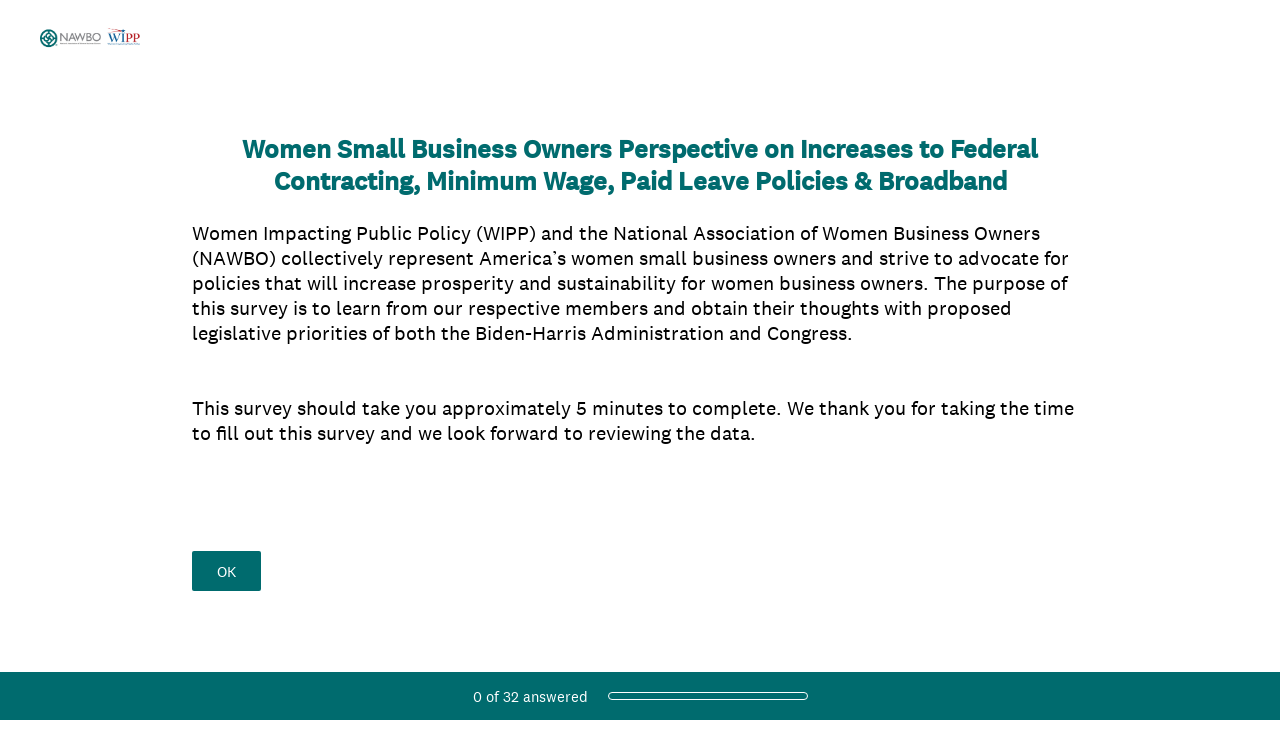

--- FILE ---
content_type: text/javascript
request_url: https://prod.smassets.net/assets/smweb/_next/static/chunks/266-90d83ab6ab0a1e91.js
body_size: 20931
content:
"use strict";(self.webpackChunk_N_E=self.webpackChunk_N_E||[]).push([[266],{68762:function(e,t,r){function n(e){for(var t=arguments.length,r=Array(t>1?t-1:0),n=1;n<t;n++)r[n-1]=arguments[n];throw Error("[Immer] minified error nr: "+e+(r.length?" "+r.map(function(e){return"'"+e+"'"}).join(","):"")+". Find the full error at: https://bit.ly/3cXEKWf")}function o(e){return!!e&&!!e[Q]}function i(e){var t;return!!e&&(function(e){if(!e||"object"!=typeof e)return!1;var t=Object.getPrototypeOf(e);if(null===t)return!0;var r=Object.hasOwnProperty.call(t,"constructor")&&t.constructor;return r===Object||"function"==typeof r&&Function.toString.call(r)===$}(e)||Array.isArray(e)||!!e[W]||!!(null===(t=e.constructor)||void 0===t?void 0:t[W])||d(e)||f(e))}function a(e,t,r){void 0===r&&(r=!1),0===u(e)?(r?Object.keys:U)(e).forEach(function(n){r&&"symbol"==typeof n||t(n,e[n],e)}):e.forEach(function(r,n){return t(n,r,e)})}function u(e){var t=e[Q];return t?t.i>3?t.i-4:t.i:Array.isArray(e)?1:d(e)?2:f(e)?3:0}function s(e,t){return 2===u(e)?e.has(t):Object.prototype.hasOwnProperty.call(e,t)}function c(e,t,r){var n=u(e);2===n?e.set(t,r):3===n?e.add(r):e[t]=r}function l(e,t){return e===t?0!==e||1/e==1/t:e!=e&&t!=t}function d(e){return L&&e instanceof Map}function f(e){return M&&e instanceof Set}function v(e){return e.o||e.t}function p(e){if(Array.isArray(e))return Array.prototype.slice.call(e);var t=G(e);delete t[Q];for(var r=U(t),n=0;n<r.length;n++){var o=r[n],i=t[o];!1===i.writable&&(i.writable=!0,i.configurable=!0),(i.get||i.set)&&(t[o]={configurable:!0,writable:!0,enumerable:i.enumerable,value:e[o]})}return Object.create(Object.getPrototypeOf(e),t)}function h(e,t){return void 0===t&&(t=!1),b(e)||o(e)||!i(e)||(u(e)>1&&(e.set=e.add=e.clear=e.delete=m),Object.freeze(e),t&&a(e,function(e,t){return h(t,!0)},!0)),e}function m(){n(2)}function b(e){return null==e||"object"!=typeof e||Object.isFrozen(e)}function y(e){var t=K[e];return t||n(18,e),t}function g(e,t){t&&(y("Patches"),e.u=[],e.s=[],e.v=t)}function E(e){k(e),e.p.forEach(F),e.p=null}function k(e){e===I&&(I=e.l)}function D(e){return I={p:[],l:I,h:e,m:!0,_:0}}function F(e){var t=e[Q];0===t.i||1===t.i?t.j():t.g=!0}function O(e,t){t._=t.p.length;var r=t.p[0],o=void 0!==e&&e!==r;return t.h.O||y("ES5").S(t,e,o),o?(r[Q].P&&(E(t),n(4)),i(e)&&(e=w(t,e),t.l||A(t,e)),t.u&&y("Patches").M(r[Q].t,e,t.u,t.s)):e=w(t,r,[]),E(t),t.u&&t.v(t.u,t.s),e!==z?e:void 0}function w(e,t,r){if(b(t))return t;var n=t[Q];if(!n)return a(t,function(o,i){return C(e,n,t,o,i,r)},!0),t;if(n.A!==e)return t;if(!n.P)return A(e,n.t,!0),n.t;if(!n.I){n.I=!0,n.A._--;var o=4===n.i||5===n.i?n.o=p(n.k):n.o,i=o,u=!1;3===n.i&&(i=new Set(o),o.clear(),u=!0),a(i,function(t,i){return C(e,n,o,t,i,r,u)}),A(e,o,!1),r&&e.u&&y("Patches").N(n,r,e.u,e.s)}return n.o}function C(e,t,r,n,a,u,l){if(o(a)){var d=w(e,a,u&&t&&3!==t.i&&!s(t.R,n)?u.concat(n):void 0);if(c(r,n,d),!o(d))return;e.m=!1}else l&&r.add(a);if(i(a)&&!b(a)){if(!e.h.D&&e._<1)return;w(e,a),t&&t.A.l||A(e,a)}}function A(e,t,r){void 0===r&&(r=!1),!e.l&&e.h.D&&e.m&&h(t,r)}function S(e,t){var r=e[Q];return(r?v(r):e)[t]}function x(e,t){if(t in e)for(var r=Object.getPrototypeOf(e);r;){var n=Object.getOwnPropertyDescriptor(r,t);if(n)return n;r=Object.getPrototypeOf(r)}}function B(e){e.P||(e.P=!0,e.l&&B(e.l))}function P(e){e.o||(e.o=p(e.t))}function j(e,t,r){var n,o,i,a,u,s,c,l=d(t)?y("MapSet").F(t,r):f(t)?y("MapSet").T(t,r):e.O?(i=o={i:(n=Array.isArray(t))?1:0,A:r?r.A:I,P:!1,I:!1,R:{},l:r,t:t,k:null,o:null,j:null,C:!1},a=V,n&&(i=[o],a=H),s=(u=Proxy.revocable(i,a)).revoke,c=u.proxy,o.k=c,o.j=s,c):y("ES5").J(t,r);return(r?r.A:I).p.push(l),l}function N(e,t){switch(t){case 2:return new Map(e);case 3:return Array.from(e)}return p(e)}r.d(t,{xC:function(){return ew},hg:function(){return eq},oM:function(){return eS}});var q,T,I,_="undefined"!=typeof Symbol&&"symbol"==typeof Symbol("x"),L="undefined"!=typeof Map,M="undefined"!=typeof Set,R="undefined"!=typeof Proxy&&void 0!==Proxy.revocable&&"undefined"!=typeof Reflect,z=_?Symbol.for("immer-nothing"):((T={})["immer-nothing"]=!0,T),W=_?Symbol.for("immer-draftable"):"__$immer_draftable",Q=_?Symbol.for("immer-state"):"__$immer_state",$=""+Object.prototype.constructor,U="undefined"!=typeof Reflect&&Reflect.ownKeys?Reflect.ownKeys:void 0!==Object.getOwnPropertySymbols?function(e){return Object.getOwnPropertyNames(e).concat(Object.getOwnPropertySymbols(e))}:Object.getOwnPropertyNames,G=Object.getOwnPropertyDescriptors||function(e){var t={};return U(e).forEach(function(r){t[r]=Object.getOwnPropertyDescriptor(e,r)}),t},K={},V={get:function(e,t){if(t===Q)return e;var r,n,o=v(e);if(!s(o,t))return(n=x(o,t))?"value"in n?n.value:null===(r=n.get)||void 0===r?void 0:r.call(e.k):void 0;var a=o[t];return e.I||!i(a)?a:a===S(e.t,t)?(P(e),e.o[t]=j(e.A.h,a,e)):a},has:function(e,t){return t in v(e)},ownKeys:function(e){return Reflect.ownKeys(v(e))},set:function(e,t,r){var n=x(v(e),t);if(null==n?void 0:n.set)return n.set.call(e.k,r),!0;if(!e.P){var o=S(v(e),t),i=null==o?void 0:o[Q];if(i&&i.t===r)return e.o[t]=r,e.R[t]=!1,!0;if(l(r,o)&&(void 0!==r||s(e.t,t)))return!0;P(e),B(e)}return e.o[t]===r&&(void 0!==r||t in e.o)||Number.isNaN(r)&&Number.isNaN(e.o[t])||(e.o[t]=r,e.R[t]=!0),!0},deleteProperty:function(e,t){return void 0!==S(e.t,t)||t in e.t?(e.R[t]=!1,P(e),B(e)):delete e.R[t],e.o&&delete e.o[t],!0},getOwnPropertyDescriptor:function(e,t){var r=v(e),n=Reflect.getOwnPropertyDescriptor(r,t);return n?{writable:!0,configurable:1!==e.i||"length"!==t,enumerable:n.enumerable,value:r[t]}:n},defineProperty:function(){n(11)},getPrototypeOf:function(e){return Object.getPrototypeOf(e.t)},setPrototypeOf:function(){n(12)}},H={};a(V,function(e,t){H[e]=function(){return arguments[0]=arguments[0][0],t.apply(this,arguments)}}),H.deleteProperty=function(e,t){return H.set.call(this,e,t,void 0)},H.set=function(e,t,r){return V.set.call(this,e[0],t,r,e[0])};var X=new(function(){function e(e){var t=this;this.O=R,this.D=!0,this.produce=function(e,r,o){if("function"==typeof e&&"function"!=typeof r){var a,u=r;return r=e,function(e){var n=this;void 0===e&&(e=u);for(var o=arguments.length,i=Array(o>1?o-1:0),a=1;a<o;a++)i[a-1]=arguments[a];return t.produce(e,function(e){var t;return(t=r).call.apply(t,[n,e].concat(i))})}}if("function"!=typeof r&&n(6),void 0!==o&&"function"!=typeof o&&n(7),i(e)){var s=D(t),c=j(t,e,void 0),l=!0;try{a=r(c),l=!1}finally{l?E(s):k(s)}return"undefined"!=typeof Promise&&a instanceof Promise?a.then(function(e){return g(s,o),O(e,s)},function(e){throw E(s),e}):(g(s,o),O(a,s))}if(!e||"object"!=typeof e){if(void 0===(a=r(e))&&(a=e),a===z&&(a=void 0),t.D&&h(a,!0),o){var d=[],f=[];y("Patches").M(e,a,d,f),o(d,f)}return a}n(21,e)},this.produceWithPatches=function(e,r){if("function"==typeof e)return function(r){for(var n=arguments.length,o=Array(n>1?n-1:0),i=1;i<n;i++)o[i-1]=arguments[i];return t.produceWithPatches(r,function(t){return e.apply(void 0,[t].concat(o))})};var n,o,i=t.produce(e,r,function(e,t){n=e,o=t});return"undefined"!=typeof Promise&&i instanceof Promise?i.then(function(e){return[e,n,o]}):[i,n,o]},"boolean"==typeof(null==e?void 0:e.useProxies)&&this.setUseProxies(e.useProxies),"boolean"==typeof(null==e?void 0:e.autoFreeze)&&this.setAutoFreeze(e.autoFreeze)}var t=e.prototype;return t.createDraft=function(e){i(e)||n(8),o(e)&&(o(t=e)||n(22,t),e=function e(t){if(!i(t))return t;var r,n=t[Q],o=u(t);if(n){if(!n.P&&(n.i<4||!y("ES5").K(n)))return n.t;n.I=!0,r=N(t,o),n.I=!1}else r=N(t,o);return a(r,function(t,o){var i;n&&(2===u(i=n.t)?i.get(t):i[t])===o||c(r,t,e(o))}),3===o?new Set(r):r}(t));var t,r=D(this),s=j(this,e,void 0);return s[Q].C=!0,k(r),s},t.finishDraft=function(e,t){var r=(e&&e[Q]).A;return g(r,t),O(void 0,r)},t.setAutoFreeze=function(e){this.D=e},t.setUseProxies=function(e){e&&!R&&n(20),this.O=e},t.applyPatches=function(e,t){for(r=t.length-1;r>=0;r--){var r,n=t[r];if(0===n.path.length&&"replace"===n.op){e=n.value;break}}r>-1&&(t=t.slice(r+1));var i=y("Patches").$;return o(e)?i(e,t):this.produce(e,function(e){return i(e,t)})},e}()),Y=X.produce;X.produceWithPatches.bind(X),X.setAutoFreeze.bind(X),X.setUseProxies.bind(X),X.applyPatches.bind(X),X.createDraft.bind(X),X.finishDraft.bind(X);var J=r(8593);function Z(e,t){var r=Object.keys(e);if(Object.getOwnPropertySymbols){var n=Object.getOwnPropertySymbols(e);t&&(n=n.filter(function(t){return Object.getOwnPropertyDescriptor(e,t).enumerable})),r.push.apply(r,n)}return r}function ee(e){for(var t=1;t<arguments.length;t++){var r=null!=arguments[t]?arguments[t]:{};t%2?Z(Object(r),!0).forEach(function(t){(0,J.Z)(e,t,r[t])}):Object.getOwnPropertyDescriptors?Object.defineProperties(e,Object.getOwnPropertyDescriptors(r)):Z(Object(r)).forEach(function(t){Object.defineProperty(e,t,Object.getOwnPropertyDescriptor(r,t))})}return e}function et(e){return"Minified Redux error #"+e+"; visit https://redux.js.org/Errors?code="+e+" for the full message or use the non-minified dev environment for full errors. "}var er="function"==typeof Symbol&&Symbol.observable||"@@observable",en=function(){return Math.random().toString(36).substring(7).split("").join(".")},eo={INIT:"@@redux/INIT"+en(),REPLACE:"@@redux/REPLACE"+en(),PROBE_UNKNOWN_ACTION:function(){return"@@redux/PROBE_UNKNOWN_ACTION"+en()}};function ei(){for(var e=arguments.length,t=Array(e),r=0;r<e;r++)t[r]=arguments[r];return 0===t.length?function(e){return e}:1===t.length?t[0]:t.reduce(function(e,t){return function(){return e(t.apply(void 0,arguments))}})}function ea(){for(var e=arguments.length,t=Array(e),r=0;r<e;r++)t[r]=arguments[r];return function(e){return function(){var r=e.apply(void 0,arguments),n=function(){throw Error(et(15))},o={getState:r.getState,dispatch:function(){return n.apply(void 0,arguments)}},i=t.map(function(e){return e(o)});return n=ei.apply(void 0,i)(r.dispatch),ee(ee({},r),{},{dispatch:n})}}}function eu(e){return function(t){var r=t.dispatch,n=t.getState;return function(t){return function(o){return"function"==typeof o?o(r,n,e):t(o)}}}}var es=eu();es.withExtraArgument=eu,r(73656);var ec=(q=function(e,t){return(q=Object.setPrototypeOf||({__proto__:[]})instanceof Array&&function(e,t){e.__proto__=t}||function(e,t){for(var r in t)Object.prototype.hasOwnProperty.call(t,r)&&(e[r]=t[r])})(e,t)},function(e,t){if("function"!=typeof t&&null!==t)throw TypeError("Class extends value "+String(t)+" is not a constructor or null");function r(){this.constructor=e}q(e,t),e.prototype=null===t?Object.create(t):(r.prototype=t.prototype,new r)}),el=function(e,t){var r,n,o,i,a={label:0,sent:function(){if(1&o[0])throw o[1];return o[1]},trys:[],ops:[]};return i={next:u(0),throw:u(1),return:u(2)},"function"==typeof Symbol&&(i[Symbol.iterator]=function(){return this}),i;function u(i){return function(u){return function(i){if(r)throw TypeError("Generator is already executing.");for(;a;)try{if(r=1,n&&(o=2&i[0]?n.return:i[0]?n.throw||((o=n.return)&&o.call(n),0):n.next)&&!(o=o.call(n,i[1])).done)return o;switch(n=0,o&&(i=[2&i[0],o.value]),i[0]){case 0:case 1:o=i;break;case 4:return a.label++,{value:i[1],done:!1};case 5:a.label++,n=i[1],i=[0];continue;case 7:i=a.ops.pop(),a.trys.pop();continue;default:if(!(o=(o=a.trys).length>0&&o[o.length-1])&&(6===i[0]||2===i[0])){a=0;continue}if(3===i[0]&&(!o||i[1]>o[0]&&i[1]<o[3])){a.label=i[1];break}if(6===i[0]&&a.label<o[1]){a.label=o[1],o=i;break}if(o&&a.label<o[2]){a.label=o[2],a.ops.push(i);break}o[2]&&a.ops.pop(),a.trys.pop();continue}i=t.call(e,a)}catch(e){i=[6,e],n=0}finally{r=o=0}if(5&i[0])throw i[1];return{value:i[0]?i[1]:void 0,done:!0}}([i,u])}}},ed=function(e,t){for(var r=0,n=t.length,o=e.length;r<n;r++,o++)e[o]=t[r];return e},ef=Object.defineProperty,ev=Object.defineProperties,ep=Object.getOwnPropertyDescriptors,eh=Object.getOwnPropertySymbols,em=Object.prototype.hasOwnProperty,eb=Object.prototype.propertyIsEnumerable,ey=function(e,t,r){return t in e?ef(e,t,{enumerable:!0,configurable:!0,writable:!0,value:r}):e[t]=r},eg=function(e,t){for(var r in t||(t={}))em.call(t,r)&&ey(e,r,t[r]);if(eh)for(var n=0,o=eh(t);n<o.length;n++){var r=o[n];eb.call(t,r)&&ey(e,r,t[r])}return e},eE=function(e,t){return ev(e,ep(t))},ek="undefined"!=typeof window&&window.__REDUX_DEVTOOLS_EXTENSION_COMPOSE__?window.__REDUX_DEVTOOLS_EXTENSION_COMPOSE__:function(){if(0!=arguments.length)return"object"==typeof arguments[0]?ei:ei.apply(null,arguments)};"undefined"!=typeof window&&window.__REDUX_DEVTOOLS_EXTENSION__&&window.__REDUX_DEVTOOLS_EXTENSION__;var eD=function(e){function t(){for(var r=[],n=0;n<arguments.length;n++)r[n]=arguments[n];var o=e.apply(this,r)||this;return Object.setPrototypeOf(o,t.prototype),o}return ec(t,e),Object.defineProperty(t,Symbol.species,{get:function(){return t},enumerable:!1,configurable:!0}),t.prototype.concat=function(){for(var t=[],r=0;r<arguments.length;r++)t[r]=arguments[r];return e.prototype.concat.apply(this,t)},t.prototype.prepend=function(){for(var e=[],r=0;r<arguments.length;r++)e[r]=arguments[r];return 1===e.length&&Array.isArray(e[0])?new(t.bind.apply(t,ed([void 0],e[0].concat(this)))):new(t.bind.apply(t,ed([void 0],e.concat(this))))},t}(Array),eF=function(e){function t(){for(var r=[],n=0;n<arguments.length;n++)r[n]=arguments[n];var o=e.apply(this,r)||this;return Object.setPrototypeOf(o,t.prototype),o}return ec(t,e),Object.defineProperty(t,Symbol.species,{get:function(){return t},enumerable:!1,configurable:!0}),t.prototype.concat=function(){for(var t=[],r=0;r<arguments.length;r++)t[r]=arguments[r];return e.prototype.concat.apply(this,t)},t.prototype.prepend=function(){for(var e=[],r=0;r<arguments.length;r++)e[r]=arguments[r];return 1===e.length&&Array.isArray(e[0])?new(t.bind.apply(t,ed([void 0],e[0].concat(this)))):new(t.bind.apply(t,ed([void 0],e.concat(this))))},t}(Array);function eO(e){return i(e)?Y(e,function(){}):e}function ew(e){var t,r=function(e){var t,r,n,o;return void 0===(t=e)&&(t={}),n=void 0===(r=t.thunk)||r,t.immutableCheck,t.serializableCheck,o=new eD,n&&("boolean"==typeof n?o.push(es):o.push(es.withExtraArgument(n.extraArgument))),o},n=e||{},o=n.reducer,i=void 0===o?void 0:o,a=n.middleware,u=void 0===a?r():a,s=n.devTools,c=void 0===s||s,l=n.preloadedState,d=n.enhancers,f=void 0===d?void 0:d;if("function"==typeof i)t=i;else if(function(e){if("object"!=typeof e||null===e)return!1;var t=Object.getPrototypeOf(e);if(null===t)return!0;for(var r=t;null!==Object.getPrototypeOf(r);)r=Object.getPrototypeOf(r);return t===r}(i))t=function(e){for(var t,r=Object.keys(e),n={},o=0;o<r.length;o++){var i=r[o];"function"==typeof e[i]&&(n[i]=e[i])}var a=Object.keys(n);try{!function(e){Object.keys(e).forEach(function(t){var r=e[t];if(void 0===r(void 0,{type:eo.INIT}))throw Error(et(12));if(void 0===r(void 0,{type:eo.PROBE_UNKNOWN_ACTION()}))throw Error(et(13))})}(n)}catch(e){t=e}return function(e,r){if(void 0===e&&(e={}),t)throw t;for(var o=!1,i={},u=0;u<a.length;u++){var s=a[u],c=n[s],l=e[s],d=c(l,r);if(void 0===d)throw r&&r.type,Error(et(14));i[s]=d,o=o||d!==l}return(o=o||a.length!==Object.keys(e).length)?i:e}}(i);else throw Error('"reducer" is a required argument, and must be a function or an object of functions that can be passed to combineReducers');var v=u;"function"==typeof v&&(v=v(r));var p=ea.apply(void 0,v),h=ei;c&&(h=ek(eg({trace:!1},"object"==typeof c&&c)));var m=new eF(p),b=m;return Array.isArray(f)?b=ed([p],f):"function"==typeof f&&(b=f(m)),function e(t,r,n){if("function"==typeof r&&"function"==typeof n||"function"==typeof n&&"function"==typeof arguments[3])throw Error(et(0));if("function"==typeof r&&void 0===n&&(n=r,r=void 0),void 0!==n){if("function"!=typeof n)throw Error(et(1));return n(e)(t,r)}if("function"!=typeof t)throw Error(et(2));var o,i=t,a=r,u=[],s=u,c=!1;function l(){s===u&&(s=u.slice())}function d(){if(c)throw Error(et(3));return a}function f(e){if("function"!=typeof e)throw Error(et(4));if(c)throw Error(et(5));var t=!0;return l(),s.push(e),function(){if(t){if(c)throw Error(et(6));t=!1,l();var r=s.indexOf(e);s.splice(r,1),u=null}}}function v(e){if(!function(e){if("object"!=typeof e||null===e)return!1;for(var t=e;null!==Object.getPrototypeOf(t);)t=Object.getPrototypeOf(t);return Object.getPrototypeOf(e)===t}(e))throw Error(et(7));if(void 0===e.type)throw Error(et(8));if(c)throw Error(et(9));try{c=!0,a=i(a,e)}finally{c=!1}for(var t=u=s,r=0;r<t.length;r++)(0,t[r])();return e}return v({type:eo.INIT}),(o={dispatch:v,subscribe:f,getState:d,replaceReducer:function(e){if("function"!=typeof e)throw Error(et(10));i=e,v({type:eo.REPLACE})}})[er]=function(){var e;return(e={subscribe:function(e){if("object"!=typeof e||null===e)throw Error(et(11));function t(){e.next&&e.next(d())}return t(),{unsubscribe:f(t)}}})[er]=function(){return this},e},o}(t,void 0===l?void 0:l,h.apply(void 0,b))}function eC(e,t){function r(){for(var r=[],n=0;n<arguments.length;n++)r[n]=arguments[n];if(t){var o=t.apply(void 0,r);if(!o)throw Error("prepareAction did not return an object");return eg(eg({type:e,payload:o.payload},"meta"in o&&{meta:o.meta}),"error"in o&&{error:o.error})}return{type:e,payload:r[0]}}return r.toString=function(){return""+e},r.type=e,r.match=function(t){return t.type===e},r}function eA(e){var t,r={},n=[],o={addCase:function(e,t){var n="string"==typeof e?e:e.type;if(n in r)throw Error("addCase cannot be called with two reducers for the same action type");return r[n]=t,o},addMatcher:function(e,t){return n.push({matcher:e,reducer:t}),o},addDefaultCase:function(e){return t=e,o}};return e(o),[r,n,t]}function eS(e){var t,r=e.name;if(!r)throw Error("`name` is a required option for createSlice");var n="function"==typeof e.initialState?e.initialState:eO(e.initialState),a=e.reducers||{},u=Object.keys(a),s={},c={},l={};function d(){var t="function"==typeof e.extraReducers?eA(e.extraReducers):[e.extraReducers],r=t[0],a=t[1],u=void 0===a?[]:a,s=t[2],l=void 0===s?void 0:s,d=eg(eg({},void 0===r?{}:r),c);return function(e,t,r,n){void 0===r&&(r=[]);var a,u="function"==typeof t?eA(t):[t,r,void 0],s=u[0],c=u[1],l=u[2];if("function"==typeof e)a=function(){return eO(e())};else{var d=eO(e);a=function(){return d}}function f(e,t){void 0===e&&(e=a());var r=ed([s[t.type]],c.filter(function(e){return(0,e.matcher)(t)}).map(function(e){return e.reducer}));return 0===r.filter(function(e){return!!e}).length&&(r=[l]),r.reduce(function(e,r){if(r){if(o(e)){var n=r(e,t);return void 0===n?e:n}if(i(e))return Y(e,function(e){return r(e,t)});var n=r(e,t);if(void 0===n){if(null===e)return e;throw Error("A case reducer on a non-draftable value must not return undefined")}return n}return e},e)}return f.getInitialState=a,f}(n,function(e){for(var t in d)e.addCase(t,d[t]);for(var r=0;r<u.length;r++){var n=u[r];e.addMatcher(n.matcher,n.reducer)}l&&e.addDefaultCase(l)})}return u.forEach(function(e){var t,n,o=a[e],i=r+"/"+e;"reducer"in o?(t=o.reducer,n=o.prepare):t=o,s[e]=t,c[i]=t,l[e]=n?eC(i,n):eC(i)}),{name:r,reducer:function(e,r){return t||(t=d()),t(e,r)},actions:l,caseReducers:s,getInitialState:function(){return t||(t=d()),t.getInitialState()}}}var ex=function(e){void 0===e&&(e=21);for(var t="",r=e;r--;)t+="ModuleSymbhasOwnPr-0123456789ABCDEFGHNRVfgctiUvz_KqYTJkLxpZXIjQW"[64*Math.random()|0];return t},eB=["name","message","stack","code"],eP=function(e,t){this.payload=e,this.meta=t},ej=function(e,t){this.payload=e,this.meta=t},eN=function(e){if("object"==typeof e&&null!==e){for(var t={},r=0;r<eB.length;r++){var n=eB[r];"string"==typeof e[n]&&(t[n]=e[n])}return t}return{message:String(e)}},eq=function(){function e(e,t,r){var n=eC(e+"/fulfilled",function(e,t,r,n){return{payload:e,meta:eE(eg({},n||{}),{arg:r,requestId:t,requestStatus:"fulfilled"})}}),o=eC(e+"/pending",function(e,t,r){return{payload:void 0,meta:eE(eg({},r||{}),{arg:t,requestId:e,requestStatus:"pending"})}}),i=eC(e+"/rejected",function(e,t,n,o,i){return{payload:o,error:(r&&r.serializeError||eN)(e||"Rejected"),meta:eE(eg({},i||{}),{arg:n,requestId:t,rejectedWithValue:!!o,requestStatus:"rejected",aborted:(null==e?void 0:e.name)==="AbortError",condition:(null==e?void 0:e.name)==="ConditionError"})}}),a="undefined"!=typeof AbortController?AbortController:function(){function e(){this.signal={aborted:!1,addEventListener:function(){},dispatchEvent:function(){return!1},onabort:function(){},removeEventListener:function(){},reason:void 0,throwIfAborted:function(){}}}return e.prototype.abort=function(){},e}();return Object.assign(function(e){return function(u,s,c){var l,d=(null==r?void 0:r.idGenerator)?r.idGenerator(e):ex(),f=new a;function v(e){l=e,f.abort()}var p=function(){var a,p;return a=this,p=function(){var a,p,h,m,b,y;return el(this,function(g){switch(g.label){case 0:var E;if(g.trys.push([0,4,,5]),!(null!==(E=m=null==(a=null==r?void 0:r.condition)?void 0:a.call(r,e,{getState:s,extra:c}))&&"object"==typeof E&&"function"==typeof E.then))return[3,2];return[4,m];case 1:m=g.sent(),g.label=2;case 2:if(!1===m||f.signal.aborted)throw{name:"ConditionError",message:"Aborted due to condition callback returning false."};return b=new Promise(function(e,t){return f.signal.addEventListener("abort",function(){return t({name:"AbortError",message:l||"Aborted"})})}),u(o(d,e,null==(p=null==r?void 0:r.getPendingMeta)?void 0:p.call(r,{requestId:d,arg:e},{getState:s,extra:c}))),[4,Promise.race([b,Promise.resolve(t(e,{dispatch:u,getState:s,extra:c,requestId:d,signal:f.signal,abort:v,rejectWithValue:function(e,t){return new eP(e,t)},fulfillWithValue:function(e,t){return new ej(e,t)}})).then(function(t){if(t instanceof eP)throw t;return t instanceof ej?n(t.payload,d,e,t.meta):n(t,d,e)})])];case 3:return h=g.sent(),[3,5];case 4:return h=(y=g.sent())instanceof eP?i(null,d,e,y.payload,y.meta):i(y,d,e),[3,5];case 5:return r&&!r.dispatchConditionRejection&&i.match(h)&&h.meta.condition||u(h),[2,h]}})},new Promise(function(e,t){var r=function(e){try{o(p.next(e))}catch(e){t(e)}},n=function(e){try{o(p.throw(e))}catch(e){t(e)}},o=function(t){return t.done?e(t.value):Promise.resolve(t.value).then(r,n)};o((p=p.apply(a,null)).next())})}();return Object.assign(p,{abort:v,requestId:d,arg:e,unwrap:function(){return p.then(eT)}})}},{pending:o,rejected:i,fulfilled:n,typePrefix:e})}return e.withTypes=function(){return e},e}();function eT(e){if(e.meta&&e.meta.rejectedWithValue)throw e.payload;if(e.error)throw e.error;return e.payload}var eI="listenerMiddleware";eC(eI+"/add"),eC(eI+"/removeAll"),eC(eI+"/remove"),"function"==typeof queueMicrotask&&queueMicrotask.bind("undefined"!=typeof window?window:void 0!==r.g?r.g:globalThis),"undefined"!=typeof window&&window.requestAnimationFrame&&window.requestAnimationFrame,function(){function e(e,t){var r=u[e];return r?r.enumerable=t:u[e]=r={configurable:!0,enumerable:t,get:function(){var t=this[Q];return V.get(t,e)},set:function(t){var r=this[Q];V.set(r,e,t)}},r}function t(e){for(var t=e.length-1;t>=0;t--){var o=e[t][Q];if(!o.P)switch(o.i){case 5:n(o)&&B(o);break;case 4:r(o)&&B(o)}}}function r(e){for(var t=e.t,r=e.k,n=U(r),o=n.length-1;o>=0;o--){var i=n[o];if(i!==Q){var a=t[i];if(void 0===a&&!s(t,i))return!0;var u=r[i],c=u&&u[Q];if(c?c.t!==a:!l(u,a))return!0}}var d=!!t[Q];return n.length!==U(t).length+(d?0:1)}function n(e){var t=e.k;if(t.length!==e.t.length)return!0;var r=Object.getOwnPropertyDescriptor(t,t.length-1);if(r&&!r.get)return!0;for(var n=0;n<t.length;n++)if(!t.hasOwnProperty(n))return!0;return!1}var i,u={};i={J:function(t,r){var n=Array.isArray(t),o=function(t,r){if(t){for(var n=Array(r.length),o=0;o<r.length;o++)Object.defineProperty(n,""+o,e(o,!0));return n}var i=G(r);delete i[Q];for(var a=U(i),u=0;u<a.length;u++){var s=a[u];i[s]=e(s,t||!!i[s].enumerable)}return Object.create(Object.getPrototypeOf(r),i)}(n,t),i={i:n?5:4,A:r?r.A:I,P:!1,I:!1,R:{},l:r,t:t,k:o,o:null,g:!1,C:!1};return Object.defineProperty(o,Q,{value:i,writable:!0}),o},S:function(e,r,i){i?o(r)&&r[Q].A===e&&t(e.p):(e.u&&function e(t){if(t&&"object"==typeof t){var r=t[Q];if(r){var o=r.t,i=r.k,u=r.R,c=r.i;if(4===c)a(i,function(t){t!==Q&&(void 0!==o[t]||s(o,t)?u[t]||e(i[t]):(u[t]=!0,B(r)))}),a(o,function(e){void 0!==i[e]||s(i,e)||(u[e]=!1,B(r))});else if(5===c){if(n(r)&&(B(r),u.length=!0),i.length<o.length)for(var l=i.length;l<o.length;l++)u[l]=!1;else for(var d=o.length;d<i.length;d++)u[d]=!0;for(var f=Math.min(i.length,o.length),v=0;v<f;v++)i.hasOwnProperty(v)||(u[v]=!0),void 0===u[v]&&e(i[v])}}}}(e.p[0]),t(e.p))},K:function(e){return 4===e.i?r(e):n(e)}},K.ES5||(K.ES5=i)}()},99092:function(e,t,r){r.d(t,{zx:function(){return p}});var n=r(31549),o=r(44194),i=r(28999),a=r(62470),u=r(17713),s=function(){return(s=Object.assign||function(e){for(var t,r=1,n=arguments.length;r<n;r++)for(var o in t=arguments[r])Object.prototype.hasOwnProperty.call(t,o)&&(e[o]=t[o]);return e}).apply(this,arguments)};"function"==typeof SuppressedError&&SuppressedError;var c=(0,u.Im)(function(e){var t=e.spacing,r=e.palette,n=e.type,o=e.motion,i=function(e){return({xs:t[4],sm:t[6],md:t[8],lg:t[10]})[e]};return s(s(s({},{"@keyframes rotate":{"100%":{transform:"rotate(360deg)"}}}),{"@keyframes stretch":{"0%":{strokeDasharray:"339.292, 339.292",strokeDashoffset:"203.57519999999997",animationTimingFunction:"cubic-bezier(0.3, 0, 1, 1)"},"40%":{strokeDasharray:"339.292, 339.292",strokeDashoffset:"253.57519999999997",animationTimingFunction:"cubic-bezier(0, 0, 0.9, 1)"},"65%":{strokeDashoffset:"303.57519999999997"},"100%":{strokeDashoffset:"203.57519999999997"}}}),{wrenchProgressCircle:{boxSizing:"border-box",display:"inline-block",position:"relative",width:function(e){return i(e.size)},height:function(e){return i(e.size)},fill:"none","-webkit-transform":function(e){return e.continuous&&"translate3d(0,0,0)"}},wrenchCirclePath:{transform:"rotate(-90deg)"},wrenchCirclePathGroup:{animation:function(e){return e.continuous&&"$rotate 1s linear infinite"},transformOrigin:function(e){return e.continuous&&"center center"}},wrenchCirclePathBorder:{stroke:function(e){var t;return"dark"===(t=e.color)?r.transparent.dark:"light"===t?r.transparent.light:r.muted.main}},wrenchCirclePathFill:{transition:function(e){return e.animateOnLoad&&"all 1s ".concat(o.curve.ease)},stroke:function(e){var t;return"dark"===(t=e.color)||"light"===t?r.text[t]:r[t].main},strokeLinecap:"round",strokeDasharray:function(e){return e.continuous&&"339.292, 339.292"},strokeDashoffset:function(e){return e.continuous&&"203.57519999999997"},animation:function(e){return e.continuous&&"$stretch 1s infinite"},transformOrigin:function(e){return e.continuous&&"center center"}},wrenchCircleDisplay:{position:"absolute",top:"0",left:"0",width:function(e){return i(e.size)},height:function(e){return i(e.size)},fontSize:function(e){var t;return t=e.size,({xs:n.fontSize.bodySm,sm:n.fontSize.bodySm,md:n.fontSize.body,lg:n.fontSize.pageTitle})[t]},fontWeight:function(e){var t;return t=e.size,({xs:n.fontWeight.regular,sm:n.fontWeight.regular,md:n.fontWeight.medium,lg:n.fontWeight.medium})[t]},display:"inline-flex",alignItems:"center",flexDirection:"column",justifyContent:"center"}})}),l=function(e){var t=e.children,r=e.size,i=void 0===r?"md":r,u=e.percent,l=e.color,d=e.continuous,f=void 0!==d&&d,v=e.valueMax,p=e.valueMin,h=e.valueText,m=e.animateOnLoad,b=void 0!==m&&m,y=function(e,t){var r={};for(var n in e)Object.prototype.hasOwnProperty.call(e,n)&&0>t.indexOf(n)&&(r[n]=e[n]);if(null!=e&&"function"==typeof Object.getOwnPropertySymbols)for(var o=0,n=Object.getOwnPropertySymbols(e);o<n.length;o++)0>t.indexOf(n[o])&&Object.prototype.propertyIsEnumerable.call(e,n[o])&&(r[n[o]]=e[n[o]]);return r}(e,["children","size","percent","color","continuous","valueMax","valueMin","valueText","animateOnLoad"]),g=b?0:u,E=(0,o.useState)(g),k=E[0],D=E[1];(0,o.useEffect)(function(){return D(u)},[u]);var F=c({color:void 0===l?"success":l,size:i,continuous:f,animateOnLoad:b}),O=F.wrenchProgressCircle,w=F.wrenchCirclePath,C=F.wrenchCirclePathGroup,A=F.wrenchCirclePathBorder,S=F.wrenchCirclePathFill,x=F.wrenchCircleDisplay,B={lg:{strokeWidth:8,radius:56},sm:{strokeWidth:16,radius:52},md:{strokeWidth:12,radius:54},xs:{strokeWidth:20,radius:50}}[i],P=B.strokeWidth,j=B.radius,N=2*j*Math.PI,q=f?void 0:"".concat(N," ").concat(N),T=f||null==k?void 0:(100-k)/100*N;return(0,n.jsxs)("div",s({className:O,role:"progressbar","aria-valuenow":null!=k?k:void 0,"aria-valuemax":v,"aria-valuemin":p,"aria-valuetext":h},(0,a.Q6)(y),{children:[(0,n.jsx)("svg",{className:w,role:"img","aria-label":"Progress",viewBox:"0 0 120 120",children:(0,n.jsxs)("g",{className:C,children:[(0,n.jsx)("circle",{className:A,cx:"60",cy:"60",r:j,strokeWidth:P}),(0,n.jsx)("circle",{className:S,cx:"60",cy:"60",r:j,strokeWidth:P,strokeDasharray:q,strokeDashoffset:T})]})}),t&&(0,n.jsx)("div",{className:x,children:t})]}))},d=r(61204),f=function(){return(f=Object.assign||function(e){for(var t,r=1,n=arguments.length;r<n;r++)for(var o in t=arguments[r])Object.prototype.hasOwnProperty.call(t,o)&&(e[o]=t[o]);return e}).apply(this,arguments)};"function"==typeof SuppressedError&&SuppressedError;var v=(0,u.Im)(function(e){var t=e.type,r=e.radius,n=e.shadow,o=e.palette,i=e.spacing,a={height:{sm:32,md:40,lg:48},fontSize:{sm:t.fontSize.bodySm,md:t.fontSize.body,lg:t.fontSize.body},padding:{sm:i[3],md:i[5],lg:i[6]},borderRadius:r.small,boxShadow:n.none},u=function(e,t,r){var n=function(e){return({sm:"8px",md:"16px",lg:"16px"})[e]};return{"& > svg:first-child":f({},e&&{marginRight:"".concat(n(r))}),"& > svg:last-child":f({},t&&{marginLeft:"".concat(n(r))})}};return{wrenchButton:function(e){var r,s,c,l,d,v,p,h,m,b,y,g,E,k,D,F,O,w=e.color,C=e.onDark,A=e.variant,S=e.size;e.ariaPressed;var x=e.pressed,B=e.stretched,P=e.iconOnly,j=e.leftIcon,N=e.rightIcon,q=e.noWrap,T=e.loading,I=C&&x&&(null===(v=o[w])||void 0===v?void 0:v.pressedOnDark)||x&&(null===(p=o[w])||void 0===p?void 0:p.pressed)||C&&(null===(h=o[w])||void 0===h?void 0:h.onDark)||(null===(m=o[w])||void 0===m?void 0:m.main)||o.text[w]||o.text.dark,_=C?o.text.dark:null!==(y=null===(b=o[w])||void 0===b?void 0:b.contrast)&&void 0!==y?y:"",L=I,M=C?null===(g=o[w])||void 0===g?void 0:g.hoverOnDark:null===(E=o[w])||void 0===E?void 0:E.hover,R=C?null===(k=o[w])||void 0===k?void 0:k.pressedOnDark:null===(D=o[w])||void 0===D?void 0:D.pressed,z=I;return("ghost"===A||"text"===A)&&(_=C?null===(F=o[w])||void 0===F?void 0:F.onDark:null===(O=o[w])||void 0===O?void 0:O.main,M=C?o.background.hoverOnDark:o.background.hover,R=C?o.background.pressedOnDark:o.background.pressed,L=x?R:o.transparent.clear,z=I),"text"===A&&(z=o.transparent.clear),"alt"===w&&(_=C?o.text.light:o.text.dark,L=x?R:o.transparent.clear,z=C?o.background.light:o.background.dark,"solid"===A?(M=o.background.hover,R=o.background.pressed,L=x?R:o.background.light,_=o.text.dark):"text"===A&&(z=o.transparent.clear)),f(f(f(f({},B?{display:"flex",width:"100%"}:{display:"inline-flex"}),{boxSizing:"border-box",fontWeight:t.fontWeight.medium,fontFamily:t.fontFamily.base,"-webkit-font-smoothing":"antialiased",justifyContent:"center",alignItems:"center",cursor:"pointer",position:"relative",borderRadius:a.borderRadius,textDecoration:"none",border:"1px solid transparent",boxShadow:a.boxShadow,transition:"color 0.4s, border-color 0.4s, background-color 0.4s, box-shadow 0.4s",padding:[0,P?({sm:i[2],md:i[4],lg:i[5]})[S]:a.padding[S]],fontSize:S?a.fontSize[S]:null,minHeight:S?a.height[S]:null,whiteSpace:q?"nowrap":null,"&:hover, &:focus":{transition:"none",textDecoration:"none"},"&:active":{transition:"none",outline:"none"},'&[disabled], &[aria-disabled="true"]':{pointerEvents:"none",opacity:"0.4"}}),(r=_,s=L,c=M,l=R,{color:void 0!==T&&T?"transparent":r,borderColor:d=z,backgroundColor:s,"&:hover":{boxShadow:function(e){return"text"!==e.variant?n.sky:"none"}},"&:hover, &:focus":f({transition:"none",textDecoration:"none"},void 0===x&&{borderColor:"solid"===A&&"alt"!==w?c:d,backgroundColor:c}),"&:active":{transition:"none",outline:"none",borderColor:"solid"===A&&"alt"!==w?l:d,backgroundColor:l}})),(j||N)&&u(j,N,S))},wrenchButtonLoading:function(){return{position:"absolute",display:"flex"}},wrenchButtonNewTab:function(){return{paddingLeft:i[2],display:"flex"}}}}),p=(0,o.forwardRef)(function(e,t){var r,u=e.ariaPressed,s=e.pressed,c=e.buttonType,p=e.children,h=e.color,m=void 0===h?"primary":h,b=e.onDark,y=e.loading,g=void 0!==y&&y,E=e.disabled,k=e.href,D=e.label,F=e.newTabLabel,O=void 0===F?"This link opens in a new tab":F,w=e.size,C=e.stretched,A=e.variant,S=void 0===A?"solid":A,x=e.noWrap,B=function(e,t){var r={};for(var n in e)Object.prototype.hasOwnProperty.call(e,n)&&0>t.indexOf(n)&&(r[n]=e[n]);if(null!=e&&"function"==typeof Object.getOwnPropertySymbols)for(var o=0,n=Object.getOwnPropertySymbols(e);o<n.length;o++)0>t.indexOf(n[o])&&Object.prototype.propertyIsEnumerable.call(e,n[o])&&(r[n[o]]=e[n[o]]);return r}(e,["ariaPressed","pressed","buttonType","children","color","onDark","loading","disabled","href","label","newTabLabel","size","stretched","variant","noWrap"]),P=o.Children.count(p),j=o.Children.toArray(p),N=!!(1===P&&(0,a.Gf)(j[0]).includes("WithIcon")),q=!!(P>1&&(0,a.Gf)(j[0]).includes("WithIcon")),T=!!(P>1&&(0,a.Gf)(j[j.length-1]).includes("WithIcon"));N&&!D&&console.warn("A label is required when the child of a Button is an icon"),k&&(r=B.target&&"_blank"===B.target&&!B.rel?"noopener noreferrer":void 0);var I=(0,i.Fg)(),_=v({color:m,onDark:void 0!==b&&b,variant:S,size:void 0===w?"md":w,stretched:void 0!==C&&C,ariaPressed:u,pressed:s,theme:I,iconOnly:N,leftIcon:q,rightIcon:T,loading:g,noWrap:void 0!==x&&x}),L=_.wrenchButton,M=_.wrenchButtonLoading,R=_.wrenchButtonNewTab,z=(0,a.Wy)(L,S?"wrenchButton--".concat(S):null,m?"wrenchButton--".concat(m):null),W=g||void 0!==E&&E,Q="alt"===m?I.palette.background.light:I.palette[m].main,$="solid"===S?(0,a.RN)(Q):"dark",U=g?(0,n.jsx)("span",{className:M,children:(0,n.jsx)(l,{color:$,size:"xs",continuous:!0})}):null,G=B.target&&"_blank"===B.target,K=(0,n.jsx)("span",{className:R,children:(0,n.jsx)(d.VBb,{title:O,"aria-label":O,size:"md"})});return(0,a.U4)(B,!!k)?(0,n.jsxs)("a",f({},(0,a.Q6)(B),{className:z,href:W?void 0:k,role:W?"link":void 0,"aria-disabled":W?"true":void 0,"aria-label":G&&N?O:void 0,title:D,rel:r,ref:t,children:[U,p,!N&&G&&K]})):(0,n.jsxs)("button",f({},(0,a.Q6)(B),{className:z,type:void 0===c?"button":c,disabled:W,"aria-pressed":u||s,"aria-label":D,ref:t,children:[U,p]}))});!function(e,t,r){if(r||2==arguments.length)for(var n,o=0,i=t.length;o<i;o++)!n&&o in t||(n||(n=Array.prototype.slice.call(t,0,o)),n[o]=t[o]);e.concat(n||Array.prototype.slice.call(t))}(["alt","link"],u.kg,!0)},15780:function(e,t,r){r.d(t,{Qb:function(){return g}}),r(17361);var n,o=(r(44194),r(10027));r(31549);var i=["primary","secondary","success","warning","upgrade","error","info","muted"],a=["dark","light","darkMuted","lightMuted","link"],u=["main","light","dark","overlay","accent","hover","hoverOnDark","pressed","pressedOnDark"],s=["primary","success","warning","error","info","upgrade","muted"],c=["main","active","hover","muted","success","error"],l=["one","two","three","four","five","six","seven","eight","nine","ten"],d=["regular","medium"],f=Object.freeze(l.map(function(e){return"data-".concat(e)})),v=function(e,t){return e.includes(t)},p=function(e){return v(i,e)},h=function(e,t,r,n){var o=void 0===r?{}:r,i=o.semanticKey,d=void 0===i?"main":i,h=o.semanticBackgroundKey,m=o.colorType,b=o.semanticOnDarkKey,y=o.fallback,g=null!=y?y:"currentcolor";if(!t)return g;var E=void 0===m?"semantic":m;return"object"==typeof t&&"main"in t?g=t[d]:("semantic"===E&&(n&&p(t)?g=e[t][void 0===b?"onDark":b]:p(t)?g=e[t][d]:E="link"),"link"===E&&("link"===t?g=e[t][d]:E="text"),"text"===E&&(v(a,t)?g=e[E][t]:E="background"),"background"===E&&(v(u,t)?g=e[E][t]:v(s,t)?g=e[E][t][void 0===h?"light":h]:E="border"),"border"===E&&(v(c,t)?g=e[E][t]:E="data"),"data"===E&&(v(f,t)?g=e[E][t.split("-")[1]]:v(l,t)&&(g=e[E][t]))),g};n=function(e){var t=e.type,r=t.assets,n=t.fontFamily,o=t.fontWeight,i=t.fontSize,a="".concat(r.base).concat(r.path);return{"@font-face":d.map(function(e){var t=o[e];return{fontFamily:r.name,fontWeight:t,fontDisplay:"swap",src:"url(".concat(a,"/").concat(e,".woff2) format('woff2')"),fallbacks:[{src:"url(".concat(a,"/").concat(e,".woff) format('woff')")},{src:"url(".concat(a,"/").concat(e,".eot#iefix) format('embedded-opentype')")}]}}),"@global":{"[class*='wrench'], [class*='wrench']::before, [class*='wrench']::after":{fontFamily:n.base,"-webkit-font-smoothing":"antialiased",boxSizing:"border-box"},body:{fontSize:i.body}}}},(0,o.QM)(n,void 0);var m={transparent:{clear:"transparent",dark:"rgba(64,64,64,0.2)",light:"rgba(255, 255, 255, 0.2)"},primary:{main:"#008323",contrast:"#FFFFFF",onDark:"#73BB86",hover:"#007020",hoverOnDark:"#69AB7A",pressed:"#005C1C",pressedOnDark:"#5F9E6F"},secondary:{main:"#757575",contrast:"#FFFFFF",onDark:"#D0D0D0",hover:"#696969",hoverOnDark:"#BDBDBD",pressed:"#525252",pressedOnDark:"#A3A3A3"},success:{main:"#008323",contrast:"#FFFFFF",onDark:"#73BB86",hover:"#007020",hoverOnDark:"#69AB7A",pressed:"#005C1C",pressedOnDark:"#5F9E6F"},warning:{main:"#F7B500",contrast:"#404040",onDark:"#FAD366",hover:"#D6A200",hoverOnDark:"#DAC35A",pressed:"#B38C00",pressedOnDark:"#BE9D3F"},error:{main:"#CC0000",contrast:"#FFFFFF",onDark:"#EA9494",hover:"#B30000",hoverOnDark:"#DD8484",pressed:"#990000",pressedOnDark:"#D17B7B"},info:{main:"#2CB2F1",contrast:"#000000",onDark:"#56C1F4",hover:"#269AD0",hoverOnDark:"#4AABD3",pressed:"#1F86B0",pressedOnDark:"#3C92B2"},upgrade:{main:"#FFE11B",contrast:"#404040",onDark:"#FFF3A4",hover:"#DBCB00",hoverOnDark:"#DDD892",pressed:"#BDB200",pressedOnDark:"#C1BC7A"},muted:{main:"#D0D0D0",contrast:"#404040",onDark:"#D0D0D0",hover:"#BDBDBD",hoverOnDark:"#BDBDBD",pressed:"#A6A6A6",pressedOnDark:"#A6A6A6"},link:{main:"#0A7CC1",contrast:"#FFFFFF",onDark:"#71B3DB",hover:"#096B9E",hoverOnDark:"#6AA1C2",pressed:"#075A86",pressedOnDark:"#5C8BA8"},text:{dark:"#404040",darkMuted:"#757575",light:"#FFFFFF",lightMuted:"#EFEFEF",link:"#0A7CC1"},background:{main:"#f7f7f7",light:"#ffffff",dark:"#404040",overlay:"rgba(117, 117, 117, .86)",accent:"#EFEFEF",hover:"#E8E8E8",hoverOnDark:"#4D586F",pressed:"#D9D9D9",pressedOnDark:"#5E6A87",primary:{light:"#E5F3E9",medium:"#C2E1CA"},success:{light:"#E5F3E9",medium:"#C2E1CA"},warning:{light:"#FFEEC0",medium:"#FCE39E"},error:{light:"#FBEAEA",medium:"#F4C7C7"},info:{light:"#DCF0FF",medium:"#C4E0F0"},upgrade:{light:"#FFF9D1",medium:"#FFF3A4"},muted:{light:"#EFEFEF",medium:"#EFEFEF"}},border:{main:"#d0d0d0",hover:"#757575",active:"#404040",muted:"#EDEEEE",success:"#008323",error:"#CC0000"},data:{one:"#507CB6",two:"#00BF6F",three:"#6BC8CD",four:"#F9BE00",five:"#7D5E90",six:"#DB4D5C",seven:"#768086",eight:"#D25F90",nine:"#A38364",ten:"#FF8B4F"}};h(m,"main",{colorType:"border"}),h(m,"main",{colorType:"border"}),h(m,"hover",{colorType:"border"}),h(m,"active",{colorType:"border"}),h(m,"muted",{colorType:"border"}),h(m,"dark",{colorType:"background"}),h(m,"light",{colorType:"background"});var b={transparent:{clear:"transparent",dark:"rgba(51,62,72,0.2)",light:"rgba(255, 255, 255, 0.2)"},primary:{main:"#00BF6F",contrast:"#FFFFFF",onDark:"#00BF6F",hover:"#00AD65",hoverOnDark:"#00B368",pressed:"#009E5C",pressedOnDark:"#00A862"},secondary:{main:"#6B787F",contrast:"#FFFFFF",onDark:"#D0D2D3",hover:"#5F6C72",hoverOnDark:"#D8DADA",pressed:"#545E64",pressedOnDark:"#E2E4E4"},success:{main:"#00BF6F",contrast:"#FFFFFF",onDark:"#00BF6F",hover:"#00AD65",hoverOnDark:"#00B368",pressed:"#009E5C",pressedOnDark:"#00A862"},warning:{main:"#F05B24",contrast:"#FFFFFF",onDark:"#F48B64",hover:"#EA4A10",hoverOnDark:"#F37A4F",pressed:"#DB460F",pressedOnDark:"#F16837"},error:{main:"#AC145A",contrast:"#FFFFFF",onDark:"#D993B3",hover:"#9B1252",hoverOnDark:"#D382A7",pressed:"#8D114B",pressedOnDark:"#CE739C"},info:{main:"#2DCCD3",contrast:"#333E48",onDark:"#2DCCD3",hover:"#28B6BD",hoverOnDark:"#2BC2CA",pressed:"#25A6AD",pressedOnDark:"#28B6BD"},upgrade:{main:"#F9BE00",contrast:"#333E48",onDark:"#F9BE00",hover:"#E0AC00",hoverOnDark:"#EBB400",pressed:"#C79800",pressedOnDark:"#E0AC00"},muted:{main:"#D0D2D3",contrast:"#333E48",onDark:"#D0D2D3",hover:"#BABFBF",hoverOnDark:"#D8DADA",pressed:"#A1AAAA",pressedOnDark:"#E2E4E4"},link:{main:"#007FAA",contrast:"#FFFFFF",onDark:"#63B1CB",hover:"#02769D",hoverOnDark:"#75BAD1",pressed:"#026E92",pressedOnDark:"#85C2D6"},text:{dark:"#333E48",darkMuted:"#6B787F",light:"#FFFFFF",lightMuted:"#D0D2D3",link:"#007FAA"},background:{main:"#F7F8FA",light:"#FFFFFF",dark:"#333E48",overlay:"rgba(107, 120, 127, .86)",accent:"#EDEEEE",hover:"#E8E8E8",hoverOnDark:"#4D586F",pressed:"#D9D9D9",pressedOnDark:"#5E6A87",primary:{light:"#E5F9F1",medium:"#ADEBD1"},success:{light:"#E5F9F1",medium:"#ADEBD1"},warning:{light:"#FDEBE5",medium:"#FBD8CA"},error:{light:"#F5E3EB",medium:"#EBC7D7"},info:{light:"#E6F9FA",medium:"#CDF3F4"},upgrade:{light:"#FEF2CC",medium:"#FDE599"},muted:{light:"#EDEEEE",medium:"#EDEEEE"}},border:{main:"#D0D2D3",hover:"#6B787F",active:"#333E48",muted:"#EDEEEE",success:"#00BF6F",error:"#AC145A"},data:{one:"#507CB6",two:"#00BF6F",three:"#6BC8CD",four:"#F9BE00",five:"#7D5E90",six:"#DB4D5C",seven:"#768086",eight:"#D25F90",nine:"#A38364",ten:"#FF8B4F"}},y={main:[1,"solid",h(b,"main",{colorType:"border"})],hover:[1,"solid",h(b,"hover",{colorType:"border"})],active:[1,"solid",h(b,"active",{colorType:"border"})],muted:[1,"solid",h(b,"muted",{colorType:"border"})],dark:[1,"solid",h(b,"dark",{colorType:"background"})],light:[2,"solid",h(b,"light",{colorType:"background"})]},g={name:"Wrench",type:{assets:{base:"https://".concat("cdn.smassets.net","/assets/static"),path:"/fonts/national2",name:"'National 2'",version:2},fontFamily:{base:"'National 2', 'Helvetica Neue', Helvetica, Arial, 'Hiragino Sans', 'Hiragino Kaku Gothic Pro', '游ゴシック', '游ゴシック体', YuGothic, 'Yu Gothic', 'ＭＳ ゴシック', 'MS Gothic', sans-serif",headings:"'National 2', 'Helvetica Neue', Helvetica, Arial, 'Hiragino Sans', 'Hiragino Kaku Gothic Pro', '游ゴシック', '游ゴシック体', YuGothic, 'Yu Gothic', 'ＭＳ ゴシック', 'MS Gothic', sans-serif",icon:"Mateo"},fontSize:{caption:12,bodySm:14,body:16,cardTitle:20,sectionTitleSm:24,sectionTitle:28,pageTitle:32,hero1:48,hero2:40},fontWeight:{regular:400,medium:500}},palette:b,spacing:{1:4,2:8,3:12,4:16,5:24,6:32,7:48,8:64,9:96,10:128},motion:{curve:{enter:"cubic-bezier(0, 0, 0, 1)",exit:"cubic-bezier(1, 0, 1, 1)",ease:"cubic-bezier(.2, 0, .1, 1)",easeReverse:"cubic-bezier(.9, 0, .8, 1)",bounceStart:"cubic-bezier(0, 0, .1, 1)",bounceEnd:"cubic-bezier(.2, 0, 0, 1)"},fade:{speed:{slow:300,normal:200,fast:100}},slide:{speed:{slow:450,normal:350,fast:250},distance:{normal:25,near:5,far:75}}},border:y,radius:{zero:0,small:4,medium:16,large:24,full:"50%"},shadow:{none:"none",sky:"0 2px 4px 0 rgba(0, 0, 0, 0.14)",space:"0 2px 8px 0 rgba(0,0,0,0.14)",left:"6px 0 12px 0 rgba(0, 0, 0, 0.06)",right:"-6px 0 12px 0 rgba(0, 0, 0, 0.06)",bottom:"0 -6px 12px 0 rgba(0, 0, 0, 0.06)"},breakpoints:{xs:0,sm:576,md:768,lg:992,xl:1200},iconSize:{sm:14,md:16,lg:24,xl:32},elevation:{none:0,sky:999,space:9999}},E=function(){return(E=Object.assign||function(e){for(var t,r=1,n=arguments.length;r<n;r++)for(var o in t=arguments[r])Object.prototype.hasOwnProperty.call(t,o)&&(e[o]=t[o]);return e}).apply(this,arguments)};"function"==typeof SuppressedError&&SuppressedError;var k={border:"2px solid #2dccd3",backgroundColor:"rgba(45,204,211,.6)",fontFamily:"Roboto, Helvetica, Arial"};E(E({},k),{marginBottom:"16px"}),E(E({},k),{backgroundColor:"#ffffff",border:"none"}),E(E({},k),{padding:8,margin:8}),E(E({},k),{padding:8,margin:8,height:40}),E(E({},k),{padding:8,margin:8,height:80}),E(E({},k),{padding:8,margin:8,height:120})},17713:function(e,t,r){r.d(t,{Im:function(){return u},Lq:function(){return y},kg:function(){return s}});var n=r(17361),o=r.n(n),i=r(44194),a=r(10027);r(31549);var u=function(e,t){var r=(0,a.QM)(e,t);return function(e){var t=(0,i.useRef)(e);return t.current&&o()(e,t.current)||(t.current=e),r(t.current)}},s=["primary","secondary","success","warning","upgrade","error","info","muted"],c=["dark","light","darkMuted","lightMuted","link"],l=["main","light","dark","overlay","accent","hover","hoverOnDark","pressed","pressedOnDark"],d=["primary","success","warning","error","info","upgrade","muted"],f=["main","active","hover","muted","success","error"],v=["one","two","three","four","five","six","seven","eight","nine","ten"],p=["regular","medium"],h=Object.freeze(v.map(function(e){return"data-".concat(e)})),m=function(e,t){return e.includes(t)},b=function(e){return m(s,e)},y=function(e,t,r,n){var o=void 0===r?{}:r,i=o.semanticKey,a=void 0===i?"main":i,u=o.semanticBackgroundKey,s=o.colorType,p=o.semanticOnDarkKey,y=o.fallback,g=null!=y?y:"currentcolor";if(!t)return g;var E=void 0===s?"semantic":s;return"object"==typeof t&&"main"in t?g=t[a]:("semantic"===E&&(n&&b(t)?g=e[t][void 0===p?"onDark":p]:b(t)?g=e[t][a]:E="link"),"link"===E&&("link"===t?g=e[t][a]:E="text"),"text"===E&&(m(c,t)?g=e[E][t]:E="background"),"background"===E&&(m(l,t)?g=e[E][t]:m(d,t)?g=e[E][t][void 0===u?"light":u]:E="border"),"border"===E&&(m(f,t)?g=e[E][t]:E="data"),"data"===E&&(m(h,t)?g=e[E][t.split("-")[1]]:m(v,t)&&(g=e[E][t]))),g};u(function(e){var t=e.type,r=t.assets,n=t.fontFamily,o=t.fontWeight,i=t.fontSize,a="".concat(r.base).concat(r.path);return{"@font-face":p.map(function(e){var t=o[e];return{fontFamily:r.name,fontWeight:t,fontDisplay:"swap",src:"url(".concat(a,"/").concat(e,".woff2) format('woff2')"),fallbacks:[{src:"url(".concat(a,"/").concat(e,".woff) format('woff')")},{src:"url(".concat(a,"/").concat(e,".eot#iefix) format('embedded-opentype')")}]}}),"@global":{"[class*='wrench'], [class*='wrench']::before, [class*='wrench']::after":{fontFamily:n.base,"-webkit-font-smoothing":"antialiased",boxSizing:"border-box"},body:{fontSize:i.body}}}});var g={transparent:{clear:"transparent",dark:"rgba(51,62,72,0.2)",light:"rgba(255, 255, 255, 0.2)"},primary:{main:"#00BF6F",contrast:"#FFFFFF",onDark:"#00BF6F",hover:"#00AD65",hoverOnDark:"#00B368",pressed:"#009E5C",pressedOnDark:"#00A862"},secondary:{main:"#6B787F",contrast:"#FFFFFF",onDark:"#D0D2D3",hover:"#5F6C72",hoverOnDark:"#D8DADA",pressed:"#545E64",pressedOnDark:"#E2E4E4"},success:{main:"#00BF6F",contrast:"#FFFFFF",onDark:"#00BF6F",hover:"#00AD65",hoverOnDark:"#00B368",pressed:"#009E5C",pressedOnDark:"#00A862"},warning:{main:"#F05B24",contrast:"#FFFFFF",onDark:"#F48B64",hover:"#EA4A10",hoverOnDark:"#F37A4F",pressed:"#DB460F",pressedOnDark:"#F16837"},error:{main:"#AC145A",contrast:"#FFFFFF",onDark:"#D993B3",hover:"#9B1252",hoverOnDark:"#D382A7",pressed:"#8D114B",pressedOnDark:"#CE739C"},info:{main:"#2DCCD3",contrast:"#333E48",onDark:"#2DCCD3",hover:"#28B6BD",hoverOnDark:"#2BC2CA",pressed:"#25A6AD",pressedOnDark:"#28B6BD"},upgrade:{main:"#F9BE00",contrast:"#333E48",onDark:"#F9BE00",hover:"#E0AC00",hoverOnDark:"#EBB400",pressed:"#C79800",pressedOnDark:"#E0AC00"},muted:{main:"#D0D2D3",contrast:"#333E48",onDark:"#D0D2D3",hover:"#BABFBF",hoverOnDark:"#D8DADA",pressed:"#A1AAAA",pressedOnDark:"#E2E4E4"},link:{main:"#007FAA",contrast:"#FFFFFF",onDark:"#63B1CB",hover:"#02769D",hoverOnDark:"#75BAD1",pressed:"#026E92",pressedOnDark:"#85C2D6"},text:{dark:"#333E48",darkMuted:"#6B787F",light:"#FFFFFF",lightMuted:"#D0D2D3",link:"#007FAA"},background:{main:"#F7F8FA",light:"#FFFFFF",dark:"#333E48",overlay:"rgba(107, 120, 127, .86)",accent:"#EDEEEE",hover:"#E8E8E8",hoverOnDark:"#4D586F",pressed:"#D9D9D9",pressedOnDark:"#5E6A87",primary:{light:"#E5F9F1",medium:"#ADEBD1"},success:{light:"#E5F9F1",medium:"#ADEBD1"},warning:{light:"#FDEBE5",medium:"#FBD8CA"},error:{light:"#F5E3EB",medium:"#EBC7D7"},info:{light:"#E6F9FA",medium:"#CDF3F4"},upgrade:{light:"#FEF2CC",medium:"#FDE599"},muted:{light:"#EDEEEE",medium:"#EDEEEE"}},border:{main:"#D0D2D3",hover:"#6B787F",active:"#333E48",muted:"#EDEEEE",success:"#00BF6F",error:"#AC145A"},data:{one:"#507CB6",two:"#00BF6F",three:"#6BC8CD",four:"#F9BE00",five:"#7D5E90",six:"#DB4D5C",seven:"#768086",eight:"#D25F90",nine:"#A38364",ten:"#FF8B4F"}};y(g,"main",{colorType:"border"}),y(g,"hover",{colorType:"border"}),y(g,"active",{colorType:"border"}),y(g,"muted",{colorType:"border"}),y(g,"dark",{colorType:"background"}),y(g,"light",{colorType:"background"});var E=function(){return(E=Object.assign||function(e){for(var t,r=1,n=arguments.length;r<n;r++)for(var o in t=arguments[r])Object.prototype.hasOwnProperty.call(t,o)&&(e[o]=t[o]);return e}).apply(this,arguments)};"function"==typeof SuppressedError&&SuppressedError;var k={border:"2px solid #2dccd3",backgroundColor:"rgba(45,204,211,.6)",fontFamily:"Roboto, Helvetica, Arial"};E(E({},k),{marginBottom:"16px"}),E(E({},k),{backgroundColor:"#ffffff",border:"none"}),E(E({},k),{padding:8,margin:8}),E(E({},k),{padding:8,margin:8,height:40}),E(E({},k),{padding:8,margin:8,height:80}),E(E({},k),{padding:8,margin:8,height:120})},62470:function(e,t,r){r.d(t,{Gf:function(){return a},Q6:function(){return u},RN:function(){return i},U4:function(){return s},Wy:function(){return n.Z}});var n=r(7829);r(17713);var o=r(44194);r(76789),r(56321),r(31549);var i=function(e){var t,r=0,n=0,o=0;if(e.match(/^rgb/)){var i=null!==(t=e.match(/^rgba?\((\d+),\s*(\d+),\s*(\d+)(?:,\s*(\d+(?:\.\d+)?))?\)$/))&&void 0!==t?t:["","",""];r=parseInt(i[1],10),n=parseInt(i[2],10),o=parseInt(i[3],10)}else{var a=e.length<5?/./g:"",i=+"0x".concat(e.slice(1).replace(a,"$&$&"));r=i>>16,n=i>>8&255,o=255&i}return Math.sqrt(r*r*.299+n*n*.587+o*o*.114)>160?"dark":"light"},a=function(e){var t,r,n=(0,o.isValidElement)(e)?e.type:"";return"function"==typeof n||"object"==typeof n?null!==(r=null!==(t=n.displayName)&&void 0!==t?t:n.name)&&void 0!==r?r:"Unknown":"symbol"==typeof n?n.toString():n};"function"==typeof SuppressedError&&SuppressedError;var u=function(e){return e.className,e.style,function(e,t){var r={};for(var n in e)Object.prototype.hasOwnProperty.call(e,n)&&0>t.indexOf(n)&&(r[n]=e[n]);if(null!=e&&"function"==typeof Object.getOwnPropertySymbols)for(var o=0,n=Object.getOwnPropertySymbols(e);o<n.length;o++)0>t.indexOf(n[o])&&Object.prototype.propertyIsEnumerable.call(e,n[o])&&(r[n[o]]=e[n[o]]);return r}(e,["className","style"])},s=function(e,t){return t}},62369:function(e,t){Symbol.for("react.element"),Symbol.for("react.portal"),Symbol.for("react.fragment"),Symbol.for("react.strict_mode"),Symbol.for("react.profiler"),Symbol.for("react.provider"),Symbol.for("react.context"),Symbol.for("react.server_context"),Symbol.for("react.forward_ref"),Symbol.for("react.suspense"),Symbol.for("react.suspense_list"),Symbol.for("react.memo"),Symbol.for("react.lazy"),Symbol.for("react.offscreen"),Symbol.for("react.module.reference")},87101:function(e,t,r){r(62369)},42756:function(e,t,r){r.d(t,{zt:function(){return m},I0:function(){return g},v9:function(){return v}});var n=r(39785),o=r(59732),i=r(56321);let a=function(e){e()},u=()=>a;var s=r(44194);let c=(0,s.createContext)(null);function l(){return(0,s.useContext)(c)}let d=()=>{throw Error("uSES not initialized!")},f=(e,t)=>e===t,v=function(e=c){let t=e===c?l:()=>(0,s.useContext)(e);return function(e,r=f){let{store:n,subscription:o,getServerState:i}=t(),a=d(o.addNestedSub,n.getState,i||n.getState,e,r);return(0,s.useDebugValue)(a),a}}();r(10063),r(87101);let p={notify(){},get:()=>[]},h="undefined"!=typeof window&&void 0!==window.document&&void 0!==window.document.createElement?s.useLayoutEffect:s.useEffect;var m=function({store:e,context:t,children:r,serverState:n}){let o=(0,s.useMemo)(()=>{let t=function(e,t){let r;let n=p;function o(){a.onStateChange&&a.onStateChange()}function i(){r||(r=e.subscribe(o),n=function(){let e=u(),t=null,r=null;return{clear(){t=null,r=null},notify(){e(()=>{let e=t;for(;e;)e.callback(),e=e.next})},get(){let e=[],r=t;for(;r;)e.push(r),r=r.next;return e},subscribe(e){let n=!0,o=r={callback:e,next:null,prev:r};return o.prev?o.prev.next=o:t=o,function(){n&&null!==t&&(n=!1,o.next?o.next.prev=o.prev:r=o.prev,o.prev?o.prev.next=o.next:t=o.next)}}}}())}let a={addNestedSub:function(e){return i(),n.subscribe(e)},notifyNestedSubs:function(){n.notify()},handleChangeWrapper:o,isSubscribed:function(){return!!r},trySubscribe:i,tryUnsubscribe:function(){r&&(r(),r=void 0,n.clear(),n=p)},getListeners:()=>n};return a}(e);return{store:e,subscription:t,getServerState:n?()=>n:void 0}},[e,n]),i=(0,s.useMemo)(()=>e.getState(),[e]);h(()=>{let{subscription:t}=o;return t.onStateChange=t.notifyNestedSubs,t.trySubscribe(),i!==e.getState()&&t.notifyNestedSubs(),()=>{t.tryUnsubscribe(),t.onStateChange=void 0}},[o,i]);let a=t||c;return s.createElement(a.Provider,{value:o},r)};function b(e=c){let t=e===c?l:()=>(0,s.useContext)(e);return function(){let{store:e}=t();return e}}let y=b(),g=function(e=c){let t=e===c?y:b(e);return function(){return t().dispatch}}();d=o.useSyncExternalStoreWithSelector,n.useSyncExternalStore,a=i.unstable_batchedUpdates},45279:function(e,t,r){r.d(t,{P1:function(){return i}});var n="NOT_FOUND",o=function(e,t){return e===t},i=function(e){for(var t=arguments.length,r=Array(t>1?t-1:0),n=1;n<t;n++)r[n-1]=arguments[n];return function(){for(var t,n=arguments.length,o=Array(n),i=0;i<n;i++)o[i]=arguments[i];var a=0,u={memoizeOptions:void 0},s=o.pop();if("object"==typeof s&&(u=s,s=o.pop()),"function"!=typeof s)throw Error("createSelector expects an output function after the inputs, but received: ["+typeof s+"]");var c=u.memoizeOptions,l=void 0===c?r:c,d=Array.isArray(l)?l:[l],f=function(e){var t=Array.isArray(e[0])?e[0]:e;if(!t.every(function(e){return"function"==typeof e}))throw Error("createSelector expects all input-selectors to be functions, but received the following types: ["+t.map(function(e){return"function"==typeof e?"function "+(e.name||"unnamed")+"()":typeof e}).join(", ")+"]");return t}(o),v=e.apply(void 0,[function(){return a++,s.apply(null,arguments)}].concat(d)),p=e(function(){for(var e=[],r=f.length,n=0;n<r;n++)e.push(f[n].apply(null,arguments));return t=v.apply(null,e)});return Object.assign(p,{resultFunc:s,memoizedResultFunc:v,dependencies:f,lastResult:function(){return t},recomputations:function(){return a},resetRecomputations:function(){return a=0}}),p}}(function(e,t){var r,i,a="object"==typeof t?t:{equalityCheck:t},u=a.equalityCheck,s=a.maxSize,c=void 0===s?1:s,l=a.resultEqualityCheck,d=(r=void 0===u?o:u,function(e,t){if(null===e||null===t||e.length!==t.length)return!1;for(var n=e.length,o=0;o<n;o++)if(!r(e[o],t[o]))return!1;return!0}),f=1===c?{get:function(e){return i&&d(i.key,e)?i.value:n},put:function(e,t){i={key:e,value:t}},getEntries:function(){return i?[i]:[]},clear:function(){i=void 0}}:function(e,t){var r=[];function o(e){var o=r.findIndex(function(r){return t(e,r.key)});if(o>-1){var i=r[o];return o>0&&(r.splice(o,1),r.unshift(i)),i.value}return n}return{get:o,put:function(t,i){o(t)===n&&(r.unshift({key:t,value:i}),r.length>e&&r.pop())},getEntries:function(){return r},clear:function(){r=[]}}}(c,d);function v(){var t=f.get(arguments);if(t===n){if(t=e.apply(null,arguments),l){var r=f.getEntries().find(function(e){return l(e.value,t)});r&&(t=r.value)}f.put(arguments,t)}return t}return v.clearCache=function(){return f.clear()},v})},2318:function(e,t,r){var n=r(44194),o="function"==typeof Object.is?Object.is:function(e,t){return e===t&&(0!==e||1/e==1/t)||e!=e&&t!=t},i=n.useState,a=n.useEffect,u=n.useLayoutEffect,s=n.useDebugValue;function c(e){var t=e.getSnapshot;e=e.value;try{var r=t();return!o(e,r)}catch(e){return!0}}var l="undefined"==typeof window||void 0===window.document||void 0===window.document.createElement?function(e,t){return t()}:function(e,t){var r=t(),n=i({inst:{value:r,getSnapshot:t}}),o=n[0].inst,l=n[1];return u(function(){o.value=r,o.getSnapshot=t,c(o)&&l({inst:o})},[e,r,t]),a(function(){return c(o)&&l({inst:o}),e(function(){c(o)&&l({inst:o})})},[e]),s(r),r};t.useSyncExternalStore=void 0!==n.useSyncExternalStore?n.useSyncExternalStore:l},33360:function(e,t,r){var n=r(44194),o=r(39785),i="function"==typeof Object.is?Object.is:function(e,t){return e===t&&(0!==e||1/e==1/t)||e!=e&&t!=t},a=o.useSyncExternalStore,u=n.useRef,s=n.useEffect,c=n.useMemo,l=n.useDebugValue;t.useSyncExternalStoreWithSelector=function(e,t,r,n,o){var d=u(null);if(null===d.current){var f={hasValue:!1,value:null};d.current=f}else f=d.current;var v=a(e,(d=c(function(){function e(e){if(!s){if(s=!0,a=e,e=n(e),void 0!==o&&f.hasValue){var t=f.value;if(o(t,e))return u=t}return u=e}if(t=u,i(a,e))return t;var r=n(e);return void 0!==o&&o(t,r)?(a=e,t):(a=e,u=r)}var a,u,s=!1,c=void 0===r?null:r;return[function(){return e(t())},null===c?void 0:function(){return e(c())}]},[t,r,n,o]))[0],d[1]);return s(function(){f.hasValue=!0,f.value=v},[v]),l(v),v}},39785:function(e,t,r){e.exports=r(2318)},59732:function(e,t,r){e.exports=r(33360)},50955:function(e,t,r){r.d(t,{KR:function(){return P},SK:function(){return O}});var n=r(44194),o=r(44432),i=r(21702),a=r(8200),u=r(15446);let s=e=>t=>{let[r]=t;return r.includes(e)},c=e=>"VERTICAL"===e?1:"TWO_COLUMNS"===e?2:"THREE_COLUMNS"===e?3:"horizontal",l=e=>e.map(e=>({...e,value:e.value.trim()})),d=e=>e.map(e=>"ANSWER"!==e.type&&"COMMENT"!==e.type?e:{...e,value:e.value.trim()}),f=e=>e.map(e=>({...e,value:{date:e.value.date?.trim(),hour:e.value.hour?.trim(),minute:e.value.minute?.trim(),period:e.value.period?.trim()}})),v=(e,t,r)=>[e,t,r],p=(0,n.createContext)(null),h=()=>{let e=(0,n.useContext)(p);if(!e)throw Error("Must call useProviderAccessContext inside a properly setup Capability Provider");let{useUpstreamConfig:t,useVisualizationList:r}=e;return{useVisualizationList:r,useUpstreamConfig:t}};function m({question:{typeId:e}}){return n.createElement("div",null,"Unsupported Visualization for ",e)}let b=(e,t,r,o,i,a)=>{let[,,u]=r.find(s(t))||[];return u?function({question:t,displayOptions:r,namedSlots:s,toExternalQuestion:c}){return n.createElement(u,{capability:e,question:t,upstreamActions:o,settings:i,displayOptions:r,renderProps:a,toExternalQuestion:c,namedSlots:s})}:function({question:e}){return n.createElement(m,{question:e})}},y=e=>e.required?.type!==void 0,g=(e,t)=>{if(e===t)return!0;if(e instanceof Date&&t instanceof Date)return e.getTime()===t.getTime();if(!e||!t||"object"!=typeof e&&"object"!=typeof t)return e===t;if(Object.getPrototypeOf(e)!==Object.getPrototypeOf(t))return!1;let r=Object.keys(e);return r.length===Object.keys(t).length&&r.every(r=>g(e[r],t[r]))},E=(e,t)=>{if(e.length!==t.length)return!1;for(let r of new Set([...e,...t]))if(e.filter(e=>g(e,r)).length!==t.filter(e=>g(e,r)).length)return!1;return!0},k=(e,t)=>(0,n.useMemo)(()=>{let r=(0,u.mV)(e);if(!r)throw Error(`Unsupported Question Type of family ${e.family}, variant ${e.variant}.`);return void 0!==t?{...e,typeId:r,...t}:{...e,typeId:r}},[e,t]);var D=r(56546);function F({question:e}){let t=(0,u.CH)(e)&&e.typeId;return n.createElement("div",null,"Unsupported Question Type: ",t)}var O=(0,a.P)(function({question:e,displayOptions:t,namedSlots:r,responseSet:o}){let{useUpstreamConfig:i,useVisualizationList:a}=h(),{capability:s,upstreamActions:c,renderProps:l,settings:d}=i(),f=a(s),v=k(e,o),p=(0,u.IN)(v),m=(0,n.useMemo)(()=>p?n.memo(b(s,p.typeId,f,c,d,l)):null,[p?.typeId]);if(null===m||!p)return n.createElement(F,{question:v});let y=p.fromExternalQuestion(v,s);return n.createElement(m,{question:y,displayOptions:t,namedSlots:r,toExternalQuestion:t=>p.toExternalQuestion(e,t,s)})});let w=(e,t)=>{let[r,o]=(0,n.useState)(!1);return(0,n.useEffect)(()=>{e?t&&o(!0):o(!1)},[e,t,o]),r};function C(e){let[t,r]=(0,n.useState)(!1);return(0,n.useEffect)(()=>{r(!1)},[e]),[t,r]}let A=(e,t,r,o,i,a)=>{let{id:u}=e,s=(0,n.useRef)();s.current=(0,n.useCallback)(n=>a(e,t,r||n),[e,t,r,a]),(0,n.useEffect)(()=>(o&&o(u,[e=>s.current?s.current(e):null]),()=>i?.(u)),[u,o,i])};var S=v(["dropdown"],["respondent-survey"],function({question:e,displayOptions:t,upstreamActions:r,toExternalQuestion:o,settings:{survey:i}}){let{id:a,questionNumber:s,title:c,layout:l}=e,{active:f,errors:v,answer:p,registerValidator:h,unregisterValidator:m}=t||{},b=(v??[])[0],g=i.isClassic?l?.spacing:void 0,k=i.isClassic?l?.width:void 0,F=(0,n.useMemo)(()=>({questionId:a,family:e.family,variant:e.variant,touched:!!p?.touched,isDirty:!!p?.isDirty,values:p?.values??[]}),[a,p,e]),[O,S]=(0,n.useState)(F);A(e,O.values,O.touched,h,m,u.Ur);let[x,B]=C(!!f),P=w(!!f,x),j=y(e),N={id:`question-title-${a}`,heading:c,number:Number(s),numbered:i.numberingEnabled,required:!!e.required,requiredAsterisk:i.asteriskEnabled},q={visible:!i.isClassic&&P,text:i.okLabel,onClick:t?.onSubmit},T=(0,n.useCallback)(()=>{r.onLeaveQuestion?.(o(e),O)},[e,r,O,o]);return n.createElement(D.Lt,{id:a,title:N,okButton:q,required:j,error:b?.detail,onLeave:T,onChange:e=>{B(!0),S(t=>{let r=d(e),n=!E(F.values,r);return{...t,values:r,isDirty:n,touched:!0}})},choices:e.answers,choiceOther:e.answerOther,choiceComment:e.answerComment,responses:F.values,padding:g,width:k})}),x=v(["comment_box"],["respondent-survey"],function({upstreamActions:e,question:t,settings:{survey:r},toExternalQuestion:o,displayOptions:i}){let{id:a,questionNumber:s,title:c,layout:l}=t,{active:d,errors:f,answer:v,registerValidator:p,unregisterValidator:h}=i||{},m=(f??[])[0],b=r.isClassic?l.spacing:void 0,g=l?.charsCount,k=l?.linesCount,F=(0,n.useMemo)(()=>({questionId:a,family:t.family,variant:t.variant,touched:!!v?.touched,isDirty:!!v?.isDirty,values:v?.values??[]}),[a,v,t]),[O,S]=(0,n.useState)(F);A(t,O.values,O.touched,p,h,u.e4);let[x,B]=C(!!d),P=w(!!d,x),j={id:`question-title-${a}`,heading:c,number:Number(s),numbered:r.numberingEnabled,required:!!t.required,requiredAsterisk:r.asteriskEnabled},N={visible:!r.isClassic&&P,text:r.okLabel,onClick:i?.onSubmit},q=(0,n.useCallback)(()=>{e.onLeaveQuestion&&e.onLeaveQuestion(o(t),O)},[t,e,O,o]);return n.createElement(D.q5,{id:a,title:j,onLeave:q,okButton:N,error:m?.detail,padding:b,cols:g,rows:k,onChange:e=>{B(!0),S(t=>{let r=!E(F.values,e);return{...t,values:e,isDirty:r,touched:!0}})},responses:F.values,required:y(t)})});let B=(e=>{let t=n.createContext(null),r={useVisualizationList:t=>e.filter(([,e])=>e.indexOf(t)>=0),useUpstreamConfig:()=>{let e=(0,n.useContext)(t);if(!e)throw Error("Must call useUpstreamConfig inside a properly set up Capability Provider");return e}};return function({children:e,value:o}){return n.createElement(i.E,{FallbackComponent:a.D},n.createElement(p.Provider,{value:r},n.createElement(t.Provider,{value:o},e)))}})([v(["single_textbox"],["respondent-survey"],function({upstreamActions:e,question:t,settings:{survey:r},toExternalQuestion:o,displayOptions:i}){let{id:a,questionNumber:s,title:c,layout:d}=t,{active:f,errors:v,answer:p,registerValidator:h,unregisterValidator:m}=i||{},b=(v??[])[0],g=r.isClassic?d?.spacing:void 0,k=r.isClassic?d?.charsCount:void 0,F=(0,n.useMemo)(()=>({questionId:a,family:t.family,variant:t.variant,touched:!!p?.touched,isDirty:!!p?.isDirty,values:p?.values??[]}),[a,p,t]),[O,S]=(0,n.useState)(F);A(t,O.values,O.touched,h,m,u.nR);let[x,B]=C(!!f),P=w(!!f,x),j={id:`question-title-${a}`,heading:c,number:Number(s),numbered:r.numberingEnabled,required:!!t.required,requiredAsterisk:r.asteriskEnabled},N={visible:!r.isClassic&&P,text:r.okLabel,onClick:i?.onSubmit},q=(0,n.useCallback)(()=>{e.onLeaveQuestion&&e.onLeaveQuestion(o(t),O)},[t,e,O,o]);return n.createElement(D._,{id:a,title:j,onLeave:q,okButton:N,error:b?.detail,padding:g,size:k,onChange:e=>{B(!0),S(t=>{let r=l(e),n=!E(F.values,r);return r[0]?.value===""?{...t,values:[],isDirty:n,touched:!0}:{...t,values:r,isDirty:n,touched:!0}})},responses:F.values,required:y(t)})}),v(["multiple_textbox"],["respondent-survey"],function({upstreamActions:e,question:t,settings:{survey:r},toExternalQuestion:o,displayOptions:i}){let{id:a,questionNumber:s,title:c,layout:d}=t,{active:f,errors:v,answer:p,registerValidator:h,unregisterValidator:m}=i||{},b=(v??[])[0],g=r.isClassic?d?.spacing:void 0,k=r.isClassic?d?.charsCount:void 0,F=d?.labelWidthPercent,O=(0,n.useMemo)(()=>({questionId:a,family:t.family,variant:t.variant,touched:!!p?.touched,isDirty:!!p?.isDirty,values:p?.values??[]}),[a,p,t]),[S,x]=(0,n.useState)(O);A(t,S.values,S.touched,h,m,u.J_);let[B,P]=C(!!f),j=w(!!f,B),N={id:`question-title-${a}`,heading:c,number:Number(s),numbered:r.numberingEnabled,required:!!t.required,requiredAsterisk:r.asteriskEnabled},q={visible:!r.isClassic&&j,text:r.okLabel,onClick:i?.onSubmit},T=(0,n.useCallback)(()=>{e.onLeaveQuestion&&e.onLeaveQuestion(o(t),S)},[t,e,S,o]);return n.createElement(D.Nw,{id:a,title:N,onLeave:T,okButton:q,error:b?.detail,padding:g,size:k,onChange:e=>{P(!0),x(t=>{let r=l(e).filter(e=>e.value.length>0),n=!E(O.values,r);return{...t,values:r,isDirty:n,touched:!0}})},labelWidthPercent:F,choices:t.answers,responses:S.values,required:y(t)})}),x,S,v(["multiple_choice"],["respondent-survey"],function({question:e,displayOptions:t,upstreamActions:r,toExternalQuestion:o,settings:{survey:i}}){let{id:a,questionNumber:s,title:l,layout:f}=e,{active:v,errors:p,answer:h,registerValidator:m,unregisterValidator:b}=t||{},g=(p??[])[0],k=i.isClassic?f.spacing:void 0,F=c(f?.answerLayout),O=i.isClassic?f?.width:void 0,S=(0,n.useMemo)(()=>({questionId:a,family:e.family,variant:e.variant,touched:!!h?.touched,isDirty:!!h?.isDirty,values:h?.values??[]}),[a,h,e]),[x,B]=(0,n.useState)(S);A(e,x.values,x.touched,m,b,u.f);let[P,j]=C(!!v),N=w(!!v,P),q={id:`question-title-${a}`,heading:l,number:Number(s),numbered:i.numberingEnabled,required:!!e.required,requiredAsterisk:i.asteriskEnabled},T={visible:!i.isClassic&&N,text:i.okLabel,onClick:t?.onSubmit},I=(0,n.useCallback)(()=>{r.onLeaveQuestion?.(o(e),x)},[e,r,x,o]);return n.createElement(D.mZ,{id:a,title:q,onLeave:I,okButton:T,error:g?.detail,padding:k,width:O,onChange:e=>{j(!0),B(t=>{let r=d(e),n=!E(S.values,r);return{...t,values:r,isDirty:n,touched:!0}})},choices:e.answers,choiceNoneOfTheAbove:e.answerNoneOfTheAbove?{...e.answerNoneOfTheAbove,type:"NOTA"}:void 0,choiceOther:e.answerOther,choiceComment:e.answerComment,responses:S.values,required:y(e),columnLayout:F})}),v(["check_box"],["respondent-survey"],function({question:e,displayOptions:t,upstreamActions:r,toExternalQuestion:o,settings:{survey:i}}){let{id:a,questionNumber:s,title:l,layout:f}=e,{active:v,errors:p,answer:h,registerValidator:m,unregisterValidator:b}=t||{},g=(p??[])[0],k=i.isClassic?f.spacing:void 0,F=i.isClassic?f?.width:void 0,O=c(f?.answerLayout),S=(0,n.useMemo)(()=>({questionId:a,family:e.family,variant:e.variant,touched:!!h?.touched,isDirty:!!h?.isDirty,values:h?.values??[]}),[a,h,e]),[x,B]=(0,n.useState)(S);A(e,x.values,x.touched,m,b,u.rO);let[P,j]=C(!!v),N=w(!!v,P),q=y(e),T={id:`question-title-${a}`,heading:l,number:Number(s),numbered:i.numberingEnabled,required:!!e.required,requiredAsterisk:i.asteriskEnabled},I={visible:!i.isClassic&&N,text:i.okLabel,onClick:t?.onSubmit},_=(0,n.useCallback)(()=>{r.onLeaveQuestion?.(o(e),x)},[e,r,x,o]);return n.createElement(D.XZ,{id:a,title:T,onLeave:_,okButton:I,error:g?.detail,padding:k,width:F,onChange:e=>{j(!0),B(t=>{let r=d(e),n=!E(S.values,r);return{...t,values:r,isDirty:n,touched:!0}})},choices:e.answers,choiceNoneOfTheAbove:{...e.answerNoneOfTheAbove,type:"NOTA"},choiceOther:e.answerOther,choiceComment:e.answerComment,responses:x.values,required:q,columnLayout:O})}),v(["ranking"],["respondent-survey"],function({question:e,displayOptions:t,upstreamActions:r,toExternalQuestion:o,settings:{survey:i}}){let{id:a,questionNumber:s,title:c,layout:l}=e,{active:d,errors:f,answer:v,registerValidator:p,unregisterValidator:h}=t||{},m=(f??[])[0],b=i.isClassic?l?.spacing:void 0,g=i.isClassic?l?.width:void 0,E=(0,n.useMemo)(()=>({questionId:a,family:e.family,variant:e.variant,touched:!!v?.touched,isDirty:!!v?.isDirty,values:v?.values??[]}),[a,v,e]),[k,D]=(0,n.useState)(E);A(e,k.values,k.touched,p,h,u.BG);let[F,O]=C(!!d),S=w(!!d,F),x=y(e),B={id:`question-title-${a}`,heading:c,number:Number(s),numbered:i.numberingEnabled,required:x,requiredAsterisk:i.asteriskEnabled},P={visible:!i.isClassic&&S,text:i.okLabel,onClick:t?.onSubmit},j=(0,n.useCallback)(()=>{r.onLeaveQuestion?.(o(e),k)},[e,r,k,o]);return n.createElement("div",null,n.createElement("h1",null,"Tier 2 Not Implemented yet"),"TODO: Wire up Tier 2 and add Tests",n.createElement("br",null),n.createElement("pre",null,n.createElement("code",{onBlur:()=>j(),onFocus:()=>{O(!0),D({})}},`${JSON.stringify(B,null,2)}
`,`${JSON.stringify(P,null,2)}
`,`${JSON.stringify(m,null,2)}
`,`${JSON.stringify(b,null,2)}
`,`${JSON.stringify(g,null,2)}`)))}),v(["date_time"],["respondent-survey"],function({question:e,displayOptions:t,upstreamActions:r,toExternalQuestion:o,settings:{survey:i}}){let{id:a,questionNumber:s,title:c,layout:l}=e,{active:d,errors:v,answer:p,registerValidator:h,unregisterValidator:m}=t||{},b=v?.find(e=>!e.detail.startsWith("ERROR_")),g=v?.filter(e=>e.detail.startsWith("ERROR_")).map(e=>({detail:e.detail,fieldId:e.fieldId})),k=i.isClassic?l?.spacing:void 0,F=i.isClassic?l?.width:void 0,O=(0,n.useMemo)(()=>({questionId:a,family:e.family,variant:e.variant,touched:!!p?.touched,isDirty:!!p?.isDirty,values:p?.values??[]}),[a,p,e]),[S,x]=(0,n.useState)(O);A(e,S.values,S.touched,h,m,u.TC);let[B,P]=C(!!d),j=w(!!d,B),N=y(e),q={id:`question-title-${a}`,heading:c,number:Number(s),numbered:i.numberingEnabled,required:!!e.required,requiredAsterisk:i.asteriskEnabled},T={visible:!i.isClassic&&j,text:i.okLabel,onClick:t?.onSubmit},I=(0,n.useCallback)(()=>{r.onLeaveQuestion?.(o(e),S)},[e,r,S,o]),_="DATETIME"===e.variant||"DATE"===e.variant,L="DATETIME"===e.variant||"TIME"===e.variant,M="DATE_INTL"===e.validation.type?"DD/MM/YYYY":"MM/DD/YYYY";return n.createElement(D.ou,{id:a,title:q,onLeave:I,showDate:_,showTime:L,dateFormat:M,okButton:T,error:b?.detail,inlineErrors:g,padding:k,width:F,onChange:e=>{P(!0),x(t=>{let r=f(e),n=!E(O.values,r);return{...t,values:r,isDirty:n,touched:!0}})},choices:e.fieldSets,responses:S.values,required:N})}),v(["text_presentation","image_presentation"],["respondent-survey"],function({question:e,displayOptions:t,settings:{survey:r}}){let{id:o,layout:i,variant:a,heading:{default:{text:u,image:s}},error:c}=e,{errors:l}=t||{},d=(l??[])[0],f=c||d?.detail,v={id:s?.id,src:s?.url,alt:s?.alt??void 0},p={visible:!r.isClassic&&!!t?.active,text:r.okLabel,onClick:t?.onSubmit},h={id:o,text:u,padding:r.isClassic?i?.spacing:void 0,okButton:p,error:f};return n.createElement("div",null,"TEXT"===a?n.createElement(D.Fy,{...h}):n.createElement(D.nB,{...h,image:v}))}),v(["image_choice"],["respondent-survey"],function({question:e,displayOptions:t,upstreamActions:r,toExternalQuestion:o,settings:{survey:i}}){let{id:a,questionNumber:s,title:c}=e,{active:l,errors:d,answer:f,registerValidator:v,unregisterValidator:p}=t||{},h=(d??[])[0],m=(0,n.useMemo)(()=>({questionId:a,family:e.family,variant:e.variant,touched:!!f?.touched,isDirty:!!f?.isDirty,values:f?.values??[]}),[a,f,e]),[b,g]=(0,n.useState)(m);A(e,b.values,b.touched,v,p,u.yH);let[k,F]=C(!!l),O=w(!!l,k),S=y(e),x={id:`question-title-${a}`,heading:c,number:Number(s),numbered:i.numberingEnabled,required:S,requiredAsterisk:i.asteriskEnabled},B={visible:!i.isClassic&&O,text:i.okLabel,onClick:t?.onSubmit},P=(0,n.useCallback)(()=>{r.onLeaveQuestion?.(o(e),b)},[e,r,b,o]),j=!1;return"MANY_ANSWERS_IMAGE"===e.variant&&(j=!0),n.createElement(D.xL,{id:a,title:x,onLeave:P,okButton:B,error:h?.detail,onChange:e=>{F(!0),g(t=>{let r=!E(m.values,e);return{...t,values:e,isDirty:r,touched:!0}})},choices:e.answersImage,choiceNoneOfTheAbove:{...e.answerNoneOfTheAbove,type:"NOTA"},multiple:j,responses:m.values,required:S})}),v(["nps"],["respondent-survey"],function({question:e,displayOptions:t,upstreamActions:r,toExternalQuestion:o,settings:{survey:i}}){let{id:a,questionNumber:s,title:c,layout:l}=e,{active:d,errors:f,answer:v,registerValidator:p,unregisterValidator:h}=t||{},m=(f??[])[0],b=i.isClassic?l.spacing:void 0,g=i.isClassic?l?.width:void 0,k=(0,n.useMemo)(()=>({questionId:a,family:e.family,variant:e.variant,touched:!!v?.touched,isDirty:!!v?.isDirty,values:v?.values??[]}),[a,v,e]),[F,O]=(0,n.useState)(k);A(e,F.values,F.touched,p,h,u.vh);let[S,x]=C(!!d),B=w(!!d,S),P={id:`question-title-${a}`,heading:c,number:Number(s),numbered:i.numberingEnabled,required:!!e.required,requiredAsterisk:i.asteriskEnabled},j={visible:!i.isClassic&&B,text:i.okLabel,onClick:t?.onSubmit},N=(0,n.useCallback)(()=>{r.onLeaveQuestion?.(o(e),F)},[e,r,F,o]);return n.createElement(D.$0,{id:a,title:P,onLeave:N,okButton:j,error:m?.detail,padding:b,width:g,rowId:e.fieldSet.id,onChange:e=>{x(!0),O(t=>{let r=!E(k.values,e);return{...t,values:e,isDirty:r,touched:!0}})},choices:e.answersWeighted??[],responses:k.values,required:y(e)})}),v(["matrix"],["respondent-survey"],function({question:e,displayOptions:t,upstreamActions:r,toExternalQuestion:o,settings:{survey:i}}){let a;let{id:s,questionNumber:c,title:l,layout:d}=e,{active:f,errors:v,answer:p,registerValidator:h,unregisterValidator:m}=t||{},b=(v??[])[0],g=i.isClassic?d?.spacing:void 0,k=i.isClassic?d?.width:void 0,F=(0,n.useMemo)(()=>({questionId:s,family:e.family,variant:e.variant,touched:!!p?.touched,isDirty:!!p?.isDirty,values:p?.values??[]}),[s,p,e]),[O,S]=(0,n.useState)(F);A(e,O.values,O.touched,h,m,u.nf);let[x,B]=C(!!f),P=w(!!f,x),j=y(e),N={id:`question-title-${s}`,heading:l,number:Number(c),numbered:i.numberingEnabled,required:j,requiredAsterisk:i.asteriskEnabled},q={visible:!i.isClassic&&P,text:i.okLabel,onClick:t?.onSubmit},T=(0,n.useCallback)(()=>{r.onLeaveQuestion?.(o(e),O)},[e,r,O,o]),I=[],_=[],L=!1,M=!1,R=0;"MATRIX"===e.family&&"labelWidthPercent"in d&&(R=d.labelWidthPercent),"MANY_ANSWERS_CHECKBOX"===e.variant?(I=e.fieldSets,_=e.answers,L=!0):"SINGLE_ANSWER_RADIO"===e.variant&&"MATRIX"===e.family?(M=e.isForcedRanking,a=e.answerNotApplicable,I=e.fieldSets,_=e.answersWeighted):"SINGLE_ANSWER_RADIO"===e.variant&&"RATING_SCALE"===e.family&&(a=e.answerNotApplicable,I=[e.fieldSet],_=e.answersWeighted);let z="RATING_SCALE"===e.family;return n.createElement(D.sU,{id:s,title:N,onLeave:T,okButton:q,error:b?.detail,hideLabel:z,onChange:e=>{B(!0),S(t=>{let r=!E(F.values,e);return{...t,values:e,isDirty:r,touched:!0}})},isForcedRanking:M,choices:I,columnChoices:_,padding:g,width:k,labelWidth:R,choiceNoneOfTheAbove:a,isMultipleSelectionsPerRow:L,responses:F.values,required:j,requiredType:e.required?.type,choiceOther:e.answerOther,choiceComment:e.answerComment})}),v(["matrix_dropdown"],["respondent-survey"],function({question:e,displayOptions:t,upstreamActions:r,toExternalQuestion:o,settings:{survey:i}}){let{id:a,questionNumber:s,title:c,layout:l}=e,{active:d,errors:f,answer:v,registerValidator:p,unregisterValidator:h}=t||{},m=(f??[])[0],b=i.isClassic?l?.spacing:void 0,g=i.isClassic?l?.width:void 0,k=(0,n.useMemo)(()=>({questionId:a,family:e.family,variant:e.variant,touched:!!v?.touched,isDirty:!!v?.isDirty,values:v?.values??[]}),[a,v,e]),[F,O]=(0,n.useState)(k);A(e,F.values,F.touched,p,h,u.qn);let[S,x]=C(!!d),B=w(!!d,S),P=y(e),j={id:`question-title-${a}`,heading:c,number:Number(s),numbered:i.numberingEnabled,required:P,requiredAsterisk:i.asteriskEnabled},N={visible:!i.isClassic&&B,text:i.okLabel,onClick:t?.onSubmit},q=e.fieldSets,T=e.answersNested,I=(0,n.useCallback)(()=>{r.onLeaveQuestion?.(o(e),F)},[e,r,F,o]),_=0;return"MATRIX"===e.family&&"labelWidthPercent"in l&&(_=l.labelWidthPercent),n.createElement(D.Um,{id:a,title:j,onLeave:I,okButton:N,error:m?.detail,onChange:e=>{x(!0),O(t=>{let r=!E(k.values,e);return{...t,values:e,isDirty:r,touched:!0}})},choices:q,columnChoices:T,padding:b,width:g,labelWidth:_,responses:k.values,required:P,choiceComment:e.answerComment})}),v(["slider"],["respondent-survey"],function({question:e,displayOptions:t,upstreamActions:r,toExternalQuestion:o,settings:{survey:i}}){let{id:a,questionNumber:s,title:c}=e,{active:l,errors:d,answer:f,registerValidator:v,unregisterValidator:p}=t||{},h=(d??[])[0],m=(0,n.useMemo)(()=>({questionId:a,family:e.family,variant:e.variant,touched:!!f?.touched,isDirty:!!f?.isDirty,values:f?.values??[]}),[a,f,e]),[b,g]=(0,n.useState)(m),k=(0,n.useRef)(m);A(e,b.values,b.touched,v,p,u.T$);let[F,O]=C(!!l),S=w(!!l,F),x={id:`question-title-${a}`,heading:c,number:Number(s),numbered:i.numberingEnabled,required:!!e.required,requiredAsterisk:i.asteriskEnabled},B={visible:!i.isClassic&&S,text:i.okLabel,onClick:t?.onSubmit},P=(0,n.useCallback)(()=>{setTimeout(()=>r.onLeaveQuestion?.(o(e),k.current),1)},[e,r,k,o]);return n.createElement(D.iR,{id:a,title:x,onLeave:P,scaleOptions:e.scaleOptions,hideNumericalInput:e.hideNumericalInput||!1,okButton:B,error:h?.detail,onChange:e=>{O(!0);let t=!E(m.values,e);k.current={...b,values:e,isDirty:t,touched:!0},g(k.current)},responses:m.values,required:y(e)})}),v(["star_rating"],["respondent-survey"],function({question:e,displayOptions:t,upstreamActions:r,toExternalQuestion:o,settings:{survey:i}}){let{id:a,questionNumber:s,title:c,layout:l}=e,{active:f,errors:v,answer:p,registerValidator:h,unregisterValidator:m}=t||{},b=(v??[])[0],g=i.isClassic?l.spacing:void 0,k=i.isClassic?l?.width:void 0,F=(0,n.useMemo)(()=>({questionId:a,family:e.family,variant:e.variant,touched:!!p?.touched,isDirty:!!p?.isDirty,values:p?.values??[]}),[a,p,e]),[O,S]=(0,n.useState)(F);A(e,O.values,O.touched,h,m,u.W);let[x,B]=C(!!f),P=w(!!f,x),j={id:`question-title-${a}`,heading:c,number:Number(s),numbered:i.numberingEnabled,required:!!e.required,requiredAsterisk:i.asteriskEnabled},N={visible:!i.isClassic&&P,text:i.okLabel,onClick:t?.onSubmit},q=(0,n.useCallback)(()=>{r.onLeaveQuestion?.(o(e),O)},[e,r,O,o]);return n.createElement(D.ZF,{id:a,rowId:e.fieldSet.id,title:j,onLeave:q,okButton:N,error:b?.detail,padding:g,width:k,onChange:e=>{let t=d(e);B(!0),S(r=>{let n=!E(F.values,e);return{...r,values:t,isDirty:n,touched:!0}})},choices:e.answersWeighted??[],responses:F.values,required:y(e),choiceNoneOfTheAbove:e.answerNoneOfTheAbove?{...e.answerNoneOfTheAbove,type:"NOTA"}:void 0,choiceComment:e.answerComment,symbolOptions:e.symbolOptions})}),v(["file_upload"],["respondent-survey"],function({question:e,displayOptions:t,upstreamActions:r,toExternalQuestion:o,settings:{survey:i,uploadFile:a}}){let{id:s,questionNumber:c,title:l,layout:d,instructions:f,validation:v}=e,{active:p,errors:h,answer:m,registerValidator:b,unregisterValidator:g}=t||{},k=(h??[])[0],F=i.isClassic?d?.spacing:void 0,O=i.isClassic?d?.width:void 0,S=(0,n.useMemo)(()=>({questionId:s,family:e.family,variant:e.variant,touched:!!m?.touched,isDirty:!!m?.isDirty,values:m?.values??[]}),[s,m,e]),[x,B]=(0,n.useState)(S);A(e,x.values,x.touched,b,g,u.AC);let[P,j]=C(!!p),N=w(!!p,P),q={id:`question-title-${s}`,heading:l,number:Number(c),numbered:i.numberingEnabled,required:!!e.required,requiredAsterisk:i.asteriskEnabled},T={visible:!i.isClassic&&N,text:i.okLabel,onClick:t?.onSubmit},I=(0,n.useCallback)(()=>{r.onLeaveQuestion?.(o(e),x)},[r,o,e,x]);return n.createElement(D.p0,{id:s,title:q,onLeave:I,validation:v,instructions:f||void 0,onChange:e=>{j(!0),B(t=>{let r=!E(S.values,[e]);return{...t,values:e,isDirty:r,touched:!0}})},uploadFile:a,okButton:T,error:k?.detail,responses:x.values,required:y(e),padding:F,width:O})})]);function P({upstreamActions:e,settings:t,children:r,renderProps:i={}}){let{theme:a,...u}=t;return n.createElement(B,{value:{capability:"respondent-survey",upstreamActions:e,renderProps:i,settings:u}},n.createElement(o.cS,{theme:a},r))}}}]);
//# sourceMappingURL=//cdn.mtassets.net/assets/smweb/_next/static/chunks/266-90d83ab6ab0a1e91.js.map